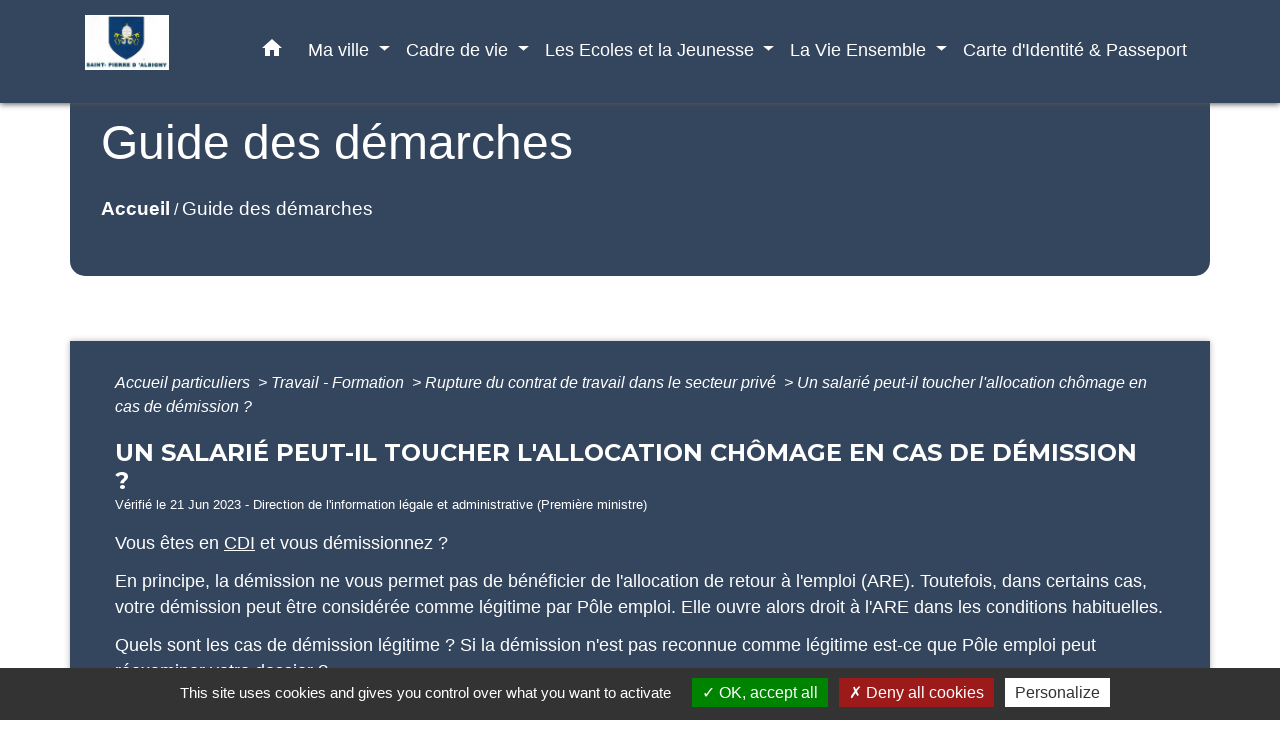

--- FILE ---
content_type: text/html; charset=UTF-8
request_url: https://saintpierredalbigny.fr/fr/pg/1390079/guide-des-demarches-455/part/F89
body_size: 24278
content:
<!DOCTYPE html>
<html lang="fr">
<head>
    <title>
            Guide des démarches - Commune de Saint-Pierre d’Albigny
    </title>

    <script src="/lib/tarteaucitron/tarteaucitron.js"></script>
    <script>
        var tarteaucitronExpireInDay = true, tarteaucitronForceExpire = 183;

        tarteaucitron.init({
            "privacyUrl": "", /* Privacy policy url */

            "hashtag": "#tarteaucitron", /* Open the panel with this hashtag */
            "cookieName": "tarteaucitron", /* Cookie name */

            "orientation": "bottom", /* Banner position (top - bottom) */

            "showAlertSmall": false, /* Show the small banner on bottom right */
            "cookieslist": true, /* Show the cookie list */

            "showIcon": false, /* Show cookie icon to manage cookies */
            // "iconSrc": "", /* Optionnal: URL or base64 encoded image */
            "iconPosition": "BottomRight", /* Position of the icon between BottomRight, BottomLeft, TopRight and TopLeft */

            "adblocker": false, /* Show a Warning if an adblocker is detected */

            "DenyAllCta": true, /* Show the deny all button */
            "AcceptAllCta": true, /* Show the accept all button when highPrivacy on */
            "highPrivacy": true, /* HIGHLY RECOMMANDED Disable auto consent */

            "handleBrowserDNTRequest": false, /* If Do Not Track == 1, disallow all */

            "removeCredit": false, /* Remove credit link */
            "moreInfoLink": true, /* Show more info link */
            "useExternalCss": false, /* If false, the tarteaucitron.css file will be loaded */

            //"cookieDomain": ".my-multisite-domaine.fr", /* Shared cookie for subdomain website */

            "readmoreLink": "", /* Change the default readmore link pointing to tarteaucitron.io */

            "mandatory": true, /* Show a message about mandatory cookies */

            "listCookieByService": false, /* Show a message about list cookie by service */
            "tarteaucitronForceLanguage" : 'fr',

        });
    </script>

            <meta name="Description" content="Commune savoyarde à l&#039;entrée Est du massif des Bauges">
<meta name="Keywords" content="mairie,savoie,commune,massif des bauges,lac,tourisme savoie">
<meta name="viewport" content="width=device-width, initial-scale=1, shrink-to-fit=no">
<meta charset="UTF-8">
        
    <!-- Matomo -->
<script>
  var _paq = window._paq = window._paq || [];
  /* tracker methods like "setCustomDimension" should be called before "trackPageView" */
  _paq.push(['trackPageView']);
  _paq.push(['enableLinkTracking']);
  (function() {
    var u="//matomo-client.neopse.com/";
    _paq.push(['setTrackerUrl', u+'matomo.php']);
    _paq.push(['setSiteId', '407']);
    var d=document, g=d.createElement('script'), s=d.getElementsByTagName('script')[0];
    g.async=true; g.src=u+'matomo.js'; s.parentNode.insertBefore(g,s);
  })();
</script>
<!-- End Matomo Code -->
                                        <link rel="apple-touch-icon" href="//static.neopse.com/assets/img/favicon/rdc_logo.ico?v=v1">
                <link rel="icon" href="//static.neopse.com/assets/img/favicon/rdc_logo.ico?v=v1">
                        <link href="https://fonts.googleapis.com/css?family=Montserrat:400,700|Material+Icons" rel="stylesheet">

            <link href='/dist/owlcarousel/css/owl.carousel.min.css' rel='stylesheet' type='text/css'>
            <link href='/dist/owlcarousel/css/owl.theme.default.min.css' rel='stylesheet' type='text/css'>
            <link href='/dist/slick/slick.css' rel='stylesheet' type='text/css'>
            <link href='/dist/slick/slick-theme.css' rel='stylesheet' type='text/css'>
            <link href='/dist/scrollbar/jquery.scrollbar.css' rel='stylesheet' type='text/css'>
            <link href='/dist/fullcalendar/fullcalendar.min.css' rel='stylesheet' type='text/css'>
            <link rel="stylesheet" href="https://cdnjs.cloudflare.com/ajax/libs/bootstrap-select/1.13.2/css/bootstrap-select.min.css">
            <link rel="stylesheet" href="https://cdnjs.cloudflare.com/ajax/libs/bootstrap-multiselect/0.9.13/css/bootstrap-multiselect.css" />
            <link href="/tpl/5/css/style.css" rel="stylesheet" type='text/css'>

            <link href="/lib/splide-4.0.1/css/splide.min.css" rel="stylesheet" type="text/css"/>
            <link href="/lib/splide-4.0.1/css/splide-custom.css" rel="stylesheet" type="text/css"/>

                            <style class="notranslate" >.bg_bloc { background-color: #34455E !important; } .table td, .table, .table thead th { border-color: #34455E !important; } .bg_bloc .dropdown-toggle, .bg_bloc .dropdown-menu {background-color: #34455E !important;border-color: #34455E !important;} .fc-unthemed th, .fc-unthemed td, .fc-unthemed thead, .fc-unthemed tbody, .fc-unthemed .fc-divider,  .fc-unthemed .fc-row, .fc-unthemed .fc-content, .fc-unthemed .fc-popover, .fc-unthemed .fc-list-view,  .fc-unthemed .fc-list-heading td{border-color: #34455E !important;} .fc-unthemed thead.fc-head, .fc-unthemed .fc-popover .fc-header{ background-color: #34455E !important; } .fc-unthemed td.fc-today{background: #34455E !important;} .cookies .btn{ color: #34455E !important; }header.intro { background-image: url(https://static.neopse.com/medias/p/2266/site/bd/00/22/bd0022f4837b9766289acbace8cbcf0a7b3bc15b.jpg?v=v1); background-position: center; background-repeat: repeat; }body { background-color: #FFFFFF; }.bg_wrapper { background-color: #34455E !important; }.c_btn { color: #FFFFFF; } .c_btn:hover, .c_btn:focus, .c_btn:active { color: #FFFFFF; } .fc-event .fc-title{ color: #FFFFFF !important; } .owl-theme .owl-dots .owl-dot.active span, .owl-theme .owl-dots .owl-dot:hover span {background: #FFFFFF;opacity: 1;} .carousel-indicators li, .owl-theme .owl-dots .owl-dot span{background-color: #FFFFFF;opacity: 0.5;} .carousel-control-prev, .carousel-control-next, .owl-theme .owl-nav [class*=owl-]{color: #FFFFFF !important;} .slick-prev:before, .slick-next:before { color: #FFFFFF; } .fc-event{ color: #FFFFFF;}.text_bloc {color:#FFFFFF !important;} .text_bloc .title:before {background-color:#FFFFFF!important;} .bg_bloc .c_text {color:#FFFFFF !important;} .bg_bloc .dropdown-toggle,.bg_bloc .dropdown-menu, .bg_bloc.bootstrap-select .dropdown-toggle::after {color:#FFFFFF !important;} .fc-unthemed thead.fc-head{ color: #FFFFFF !important; } .fc-unthemed td.fc-today{ color: #FFFFFF !important;} .cookies .btn{ background-color: #FFFFFF !important; }.footer.bg { background-color: #273548; }nav.navbar.bg { background-color: #34455E; }body, .c_text, .container, .c_title, .carousel-caption .title, .dropdown-item.c_text { color: #FFFFFF; } .c_text.navbar-toggler{ border-color: #FFFFFF !important; } .bootstrap-select .dropdown-menu li a,.bootstrap-select .dropdown-toggle::after{color: #FFFFFF;} .title:before{ background-color: #FFFFFF !important; } .intern-page .en-tete{ border-left-color: #FFFFFF;} .fc-button{color: #FFFFFF !important;}.footer .footer-btn.c_btn { color: #34455E; }.searchbar .c_btn { color: #FFFFFF !important; }.navbar .dropdown-menu { background-color: #273548; }.footer .c_text { color: #FFFFFF; }.searchbar .c_text { color: #FFFFFF; } .searchbar ::placeholder { color: #FFFFFF; }.footer .c_title { color: #FFFFFF; } .footer .c_title:before { background-color: #FFFFFF !important; }.c_text .navbar-toggler-icon i, nav.navbar .c_text { color: #FFFFFF; } .navbar-toggler.c_text{ border-color: #FFFFFF !important; }nav.navbar .h_text:hover { color: #FFFFFF; }.social-media.bg { background-color: #E9BB0A; }.breadcrumb.bg { background-color: #34455E; }.navbar .dropdown-menu .c_text { color: #FFFFFF; }nav.navbar .dropdown-menu .h_text:hover { color: #34455E; }body .bg_btn { background-color: #E9BB0A; } body .bg_btn:hover, body .bg_btn:active, body .bg_btn:focus { background-color: #E9BB0A; } .fc-event{ background-color: #E9BB0A !important; border-color: #E9BB0A !important; } .carousel-control-prev-icon, .carousel-control-next-icon, .owl-theme .owl-nav [class*=owl-]{background-color: #E9BB0A !important;} .slick-prev, .slick-next, .slick-prev:hover, .slick-next:hover { background-color: #E9BB0A; }#w_headline.bg { background-color: #FFFFFF; }#w_headline.bg { background-image: url(undefined); background-position: center; background-repeat: repeat; }nav.navbar .h_text:hover { background-color: #34455E; }.social-media.c_text { color: #34455E; }#w_4xen6ke1k .bg { background-color: #FFFFFF; }#w_8pg5may15 .bg { background-color: #34455E; }#w_9aa5j85pq .bg { background-color: #34455E; }#w_cr3rlkjdv .bg { background-color: #FFFFFF; }#w_headline .c_btn, #w_headline .carousel-control-prev i, #w_headline .carousel-control-next i { color: #FFFFFF; } #w_headline .carousel-control-prev, #w_headline .carousel-control-next{color: #FFFFFF !important;}#w_n97g7sjws .bg { background-color: #34455E; }#w_qxmawm040 .bg { background-color: #FFFFFF; }#w_rwmerv5ih .bg { background-color: #34455E; }#w_yljgedqm7 .bg { background-color: #FFFFFF; }#w_zcplfosda .bg { background-color: #273548; }.breadcrumb.bg .c_text { color: #FFFFFF; }.footer .footer-btn.bg_btn { background-color: #E9BB0A; }.searchbar .bg_btn { background-color: #E9BB0A !important; }.navbar .dropdown-menu .h_text:hover { background-color: #FFFFFF; }#w_5ualu1gkq .overlay:before { background-color: rgba(52,69,94,0.1)!important; }#w_8pg5may15 .c_btn { color: #FFFFFF; } #w_8pg5may15 .c_btn:before { background-color: #FFFFFF; }#w_9aa5j85pq .c_btn, #w_9aa5j85pq .carousel-control-prev i, #w_9aa5j85pq .carousel-control-next i { color: #34455E; } #w_9aa5j85pq .c_btn:before { background-color: #34455E!important; }#w_headline .c_text { color: #34455E; }#w_n97g7sjws .c_btn { color: #34455E; } #w_n97g7sjws .owl-theme .owl-dots .owl-dot.active span, #w_n97g7sjws .owl-theme .owl-dots .owl-dot:hover span {background: #34455E;opacity: 1;} #w_n97g7sjws .carousel-indicators li, #w_n97g7sjws .owl-theme .owl-dots .owl-dot span{background-color: #34455E;opacity: 0.5;} #w_n97g7sjws .carousel-control-prev, #w_n97g7sjws .carousel-control-next, #w_n97g7sjws .owl-theme .owl-nav [class*=owl-]{color: #34455E !important;}#w_oneclick .c_text { color: #FFFFFF; }#w_qxmawm040 .c_btn { color: #FFFFFF; }#w_rwmerv5ih .c_btn, #w_rwmerv5ih .card-icon-date .day { color: #FFFFFF; border-color: #FFFFFF; } #w_rwmerv5ih .c_btn:before, #w_rwmerv5ih .card-icon-date .month, #w_rwmerv5ih .owl-theme .owl-dots .owl-dot.active span, #w_rwmerv5ih .owl-theme .owl-dots .owl-dot:hover span, #w_rwmerv5ih .slick-dots .slick-active button:before {background-color: #FFFFFF !important;opacity: 1;} #w_rwmerv5ih .carousel-indicators li, #w_rwmerv5ih .owl-theme .owl-dots .owl-dot span, #w_rwmerv5ih .slick-dots li button:before{background-color: #FFFFFF;opacity: 0.5;} #w_rwmerv5ih .slick-prev:before, #w_rwmerv5ih .slick-next:before { color: #FFFFFF !important; }#w_yljgedqm7 .c_btn { color: #FFFFFF; } #w_yljgedqm7 .c_btn:before { background-color: #FFFFFF !important; } #w_yljgedqm7 .slick-dots li button { background-color: #FFFFFF;opacity:0.5; } #w_yljgedqm7 .slick-dots li.slick-active button { background-color: #FFFFFF; opacity: 1 !important;} #w_yljgedqm7 .carousel-control-prev, #w_yljgedqm7 .carousel-control-next, #w_yljgedqm7 .slick-prev:before,  #w_yljgedqm7 .slick-next:before{color: #FFFFFF !important;}.breadcrumb.bg .c_title { color: #FFFFFF; } .breadcrumb.bg .c_title:before { background-color: #FFFFFF !important; }#w_8pg5may15 .c_text { color: #FFFFFF; }#w_9aa5j85pq .c_text { color: #FFFFFF; }#w_headline .c_title { color: #273548; }#w_n97g7sjws .c_text { color: #000000; }#w_oneclick .c_title { color: #273548; }#w_qxmawm040 .c_text { color: #000000; }#w_rwmerv5ih .c_text { color: #000000; }#w_4xen6ke1k .c_title { color: #273548; } #w_4xen6ke1k .c_title:before { background-color: #273548 !important; }#w_5ualu1gkq .c_title { color: rgb(52,69,94); }#w_8pg5may15 .c_title { color: #FFFFFF; } #w_8pg5may15 .c_title:before { background-color: #FFFFFF; }#w_9aa5j85pq .c_title { color: #FFFFFF; } #w_9aa5j85pq .c_title:before { background-color: #FFFFFF !important; }#w_cr3rlkjdv .c_title { color: #273548; } #w_cr3rlkjdv .c_title:before { background-color: #273548 !important; }#w_n97g7sjws .c_title { color: #FFFFFF !important; } #w_n97g7sjws .c_title.dark:before { background-color: #FFFFFF !important; }#w_qxmawm040 .c_title { color: #273548; } #w_qxmawm040 .c_title.dark:before { background-color: #273548 !important; }#w_rwmerv5ih .c_title { color: #FFFFFF; } #w_rwmerv5ih .c_title:before { background-color: #FFFFFF !important; }#w_yljgedqm7 .c_title { color: #273548; } #w_yljgedqm7 .c_title:before { background-color: #273548 !important; }#w_zcplfosda .c_title { color: #FFFFFF; }#w_headline .c_title { display: inline-block; }#w_oneclick .c_title { display: none; }#w_headline .bg_btn, #w_headline .carousel-control-prev-icon,  #w_headline .carousel-control-next-icon{background-color: #E9BB0A !important;}#w_8pg5may15 .bg_btn { background-color: #E9BB0A; }#w_9aa5j85pq .bg_btn { background-color: #E9BB0A; } #w_9aa5j85pq .carousel-control-prev-icon, #w_9aa5j85pq .carousel-control-next-icon{background-color: #E9BB0A!important;}#w_n97g7sjws .bg_btn, #w_n97g7sjws .carousel-indicators .active { background: #E9BB0A !important;} #w_n97g7sjws .bg_btn, #w_n97g7sjws .carousel-indicators li{ border-color: #E9BB0A !important;} #w_n97g7sjws .carousel-control-prev-icon, #w_n97g7sjws .carousel-control-next-icon,  #w_n97g7sjws .owl-theme .owl-nav [class*=owl-]{background-color: #E9BB0A !important;}#w_oneclick .bg_text { background-color: #E9BB0A !important; }#w_qxmawm040 .bg_btn { background-color: #E9BB0A; }#w_rwmerv5ih .bg_btn, #w_rwmerv5ih .carousel-indicators .active { background: #47A5B6 !important;} #w_rwmerv5ih .bg_btn, #w_rwmerv5ih .carousel-indicators li{ border-color: #47A5B6 !important;} #w_rwmerv5ih .carousel-control-prev-icon, #w_rwmerv5ih .carousel-control-next-icon,  #w_rwmerv5ih .owl-theme .owl-nav [class*=owl-]{background-color: #47A5B6 !important;} #w_rwmerv5ih .slick-prev, #w_rwmerv5ih .slick-next { background-color: #47A5B6 !important; } #w_rwmerv5ih .slick-prev:hover, #w_rwmerv5ih .slick-next:hover { background-color: #47A5B6; opacity:1; }#w_yljgedqm7 .bg_btn, #w_yljgedqm7 .carousel-indicators .active { background: #E9BB0A !important;} #w_yljgedqm7 .bg_btn, #w_yljgedqm7 .carousel-indicators li{ border-color: #E9BB0A !important;} #w_yljgedqm7 .carousel-control-prev-icon, #w_yljgedqm7 .carousel-control-next-icon,  #w_yljgedqm7 .owl-theme .owl-nav [class*=owl-], #w_yljgedqm7 .slick-prev,  #w_yljgedqm7 .slick-next{background-color: #E9BB0A !important;}#w_n97g7sjws .card-body { background-color: #FFFFFF; }#w_rwmerv5ih .bg_text { background-color: #FFFFFF; }#w_5ualu1gkq .c_title { background-color: rgb(233,187,10); }#w_zcplfosda .c_title { background-color: #34455E; }</style>
                    
    <link href='/lib/comarquage/css/comarquage.css' rel='stylesheet' type='text/css'>
    <link href="/lib/leaflet/leaflet.css" rel="stylesheet" type='text/css'>

                    <meta property="og:url" content="http://saintpierredalbigny.fr/fr/pg/1390079/guide-des-demarches-455/part/F89">
            <meta property="og:type" content="website">
            <meta property="og:title" content="Commune de Saint-Pierre d’Albigny">
            <meta property="og:description" content="Commune savoyarde à l&#039;entrée Est du massif des Bauges">
            
    <script src="/js/vendor/jquery-3.2.1.min.js"></script>
    <script>tarteaucitron.user.matomoHost = '//matomo.neopse.com/';</script>
    <!-- Matomo -->
    <!-- End Matomo Code -->
</head>
<body style="position: relative; min-height: 100%; top: 0px;">

<header role="banner" class="fixed-top">
    <!-- Top navbar -->
<nav role="navigation" class="navbar fixed-top navbar-expand-lg bg">
    <div class="ov"></div>
    <div class="container">
        <a class="navbar-brand c_text bloc_logo" href="/fr/">
                            <h1 class="img">
                    <picture>
                        <source media="(max-width: 991.98px)" srcset="https://static.neopse.com/medias/p/2266/site/cd/51/58/cd515854ed8adbf3ae21371f5d12edacfc3a744e.jpg">
                        <img role="img" src="https://static.neopse.com/medias/p/2266/site/cd/51/58/cd515854ed8adbf3ae21371f5d12edacfc3a744e.jpg" alt="Logo Commune de Saint-Pierre d’Albigny" loading="eager">
                    </picture>
                    <span>Commune de Saint-Pierre d’Albigny</span>
                </h1>
                    </a>
        <button class="navbar-toggler c_text h_text" type="button" data-toggle="collapse"
                data-target="#navbarNavDropdown"
                aria-controls="navbarNavDropdown" aria-expanded="false" aria-label="Toggle navigation">
            <span class="navbar-toggler-icon">
                <i class="material-icons notranslate">menu</i>
            </span>
        </button>
        <div class="collapse navbar-collapse" id="navbarNavDropdown">
            <ul class="navbar-nav ml-auto">
                <li class="nav-item dropdown">
                    <a class="nav-link c_text h_text px-3" href="/" role="button">
                        <i class="material-icons">home</i>
                    </a>
                </li>
                                                            <li class="nav-item dropdown">
                            <a class="nav-link c_text h_text dropdown-toggle" href="#" id="menuDropdown0" role="button" data-toggle="dropdown" aria-haspopup="true" aria-expanded="false">
                                Ma ville
                            </a>
                            <div class="dropdown-menu bg_text" aria-labelledby="menuDropdown0">
                                                                    <div class="dropdown-menu-image" aria-hidden="true"
                                         style="background-image: url(https://static.neopse.com/thumbs/p/2266/site/a3/4b/c9/a34bc937235cf9c56125c36f38a89862c933b836.png?v=v1);"></div>
                                
                                <div class="mega-dropdown-menu">
                                    <div class="divider">
                                                                                                                        
                                        
                                                                                    <a class="dropdown-item c_text h_text bg_h_text" role="menuitem"
                                               href="/fr/ed/1389728/mot-du-maire-9">
                                                Mot Du Maire
                                            </a>
                                        
                                        
                                                                                                                                                                
                                                                                    <a class="dropdown-item c_text h_text bg_h_text" role="menuitem"
                                               href="/fr/rb/1840893/vie-economique-26">
                                                Vie économique
                                            </a>
                                        
                                        
                                        
                                                                                                                                                                
                                                                                    <a class="dropdown-item c_text h_text bg_h_text" role="menuitem"
                                               href="/fr/rb/1840906/vie-municipale-19">
                                                Vie municipale
                                            </a>
                                        
                                        
                                        
                                                                                                                                                                
                                                                                    <a class="dropdown-item c_text h_text bg_h_text" role="menuitem"
                                               href="/fr/rb/1920232/services-municipaux-139">
                                                Services Municipaux
                                            </a>
                                        
                                        
                                        
                                                                                                                                                                
                                                                                    <a class="dropdown-item c_text h_text bg_h_text" role="menuitem"
                                               href="/fr/rb/906219/carte-didentite-et-passeport-12">
                                                Carte d&#039;Identité et Passeport
                                            </a>
                                        
                                        
                                        
                                                                                                                                                                
                                                                                    <a class="dropdown-item c_text h_text bg_h_text" role="menuitem"
                                               href="/fr/rb/1840932/informations-pratiques-14">
                                                Informations pratiques
                                            </a>
                                        
                                        
                                        
                                                                                                                                                                
                                        
                                                                                    <a class="dropdown-item c_text h_text bg_h_text" role="menuitem"
                                               href="/fr/pm/2485355/marches-publics-et-ami">
                                                Marchés publics et AMI
                                            </a>
                                        
                                        
                                                                                                                    </div>
                                </div>
                            </div>
                        </li>
                    

                                                            <li class="nav-item dropdown">
                            <a class="nav-link c_text h_text dropdown-toggle" href="#" id="menuDropdown1" role="button" data-toggle="dropdown" aria-haspopup="true" aria-expanded="false">
                                Cadre de vie
                            </a>
                            <div class="dropdown-menu bg_text" aria-labelledby="menuDropdown1">
                                
                                <div class="mega-dropdown-menu">
                                    <div class="divider">
                                                                                                                        
                                                                                    <a class="dropdown-item c_text h_text bg_h_text" role="menuitem"
                                               href="/fr/rb/1840945/decouverte">
                                                Découverte
                                            </a>
                                        
                                        
                                        
                                                                                                                                                                
                                        
                                                                                    <a class="dropdown-item c_text h_text bg_h_text" role="menuitem"
                                               href="/fr/ev/1389260/agenda-969">
                                                Agenda
                                            </a>
                                        
                                        
                                                                                                                                                                
                                                                                    <a class="dropdown-item c_text h_text bg_h_text" role="menuitem"
                                               href="/fr/rb/1840958/vie-publique-1">
                                                Vie publique
                                            </a>
                                        
                                        
                                        
                                                                                                                                                                
                                                                                    <a class="dropdown-item c_text h_text bg_h_text" role="menuitem"
                                               href="/fr/rb/1840984/les-animations-1">
                                                Les animations
                                            </a>
                                        
                                        
                                        
                                                                                                                                                                
                                                                                    <a class="dropdown-item c_text h_text bg_h_text" role="menuitem"
                                               href="/fr/rb/2008346/cinema-le-flore">
                                                Cinéma Le Flore
                                            </a>
                                        
                                        
                                        
                                                                                                                                                                
                                                                                    <a class="dropdown-item c_text h_text bg_h_text" role="menuitem"
                                               href="/fr/rb/1606828/piscine-municipale-3">
                                                Piscine Municipale
                                            </a>
                                        
                                        
                                        
                                                                                                                                                                
                                                                                    <a class="dropdown-item c_text h_text bg_h_text" role="menuitem"
                                               href="/fr/rb/2052689/publication-et-presse">
                                                Publication et presse
                                            </a>
                                        
                                        
                                        
                                                                                                                    </div>
                                </div>
                            </div>
                        </li>
                    

                                                            <li class="nav-item dropdown">
                            <a class="nav-link c_text h_text dropdown-toggle" href="#" id="menuDropdown2" role="button" data-toggle="dropdown" aria-haspopup="true" aria-expanded="false">
                                Les Ecoles et la Jeunesse
                            </a>
                            <div class="dropdown-menu bg_text" aria-labelledby="menuDropdown2">
                                                                    <div class="dropdown-menu-image" aria-hidden="true"
                                         style="background-image: url(https://static.neopse.com/thumbs/p/2266/site/ef/4f/71/ef4f71fac3a350161d1d462b00f41a28a4badf88.png?v=v1);"></div>
                                
                                <div class="mega-dropdown-menu">
                                    <div class="divider">
                                                                                                                        
                                                                                    <a class="dropdown-item c_text h_text bg_h_text" role="menuitem"
                                               href="/fr/rb/1841010/les-ecoles-et-la-jeunesse">
                                                Les écoles et la jeunesse
                                            </a>
                                        
                                        
                                        
                                                                                                                                                                
                                                                                    <a class="dropdown-item c_text h_text bg_h_text" role="menuitem"
                                               href="/fr/rb/906297/la-petite-enfance-4">
                                                La Petite Enfance
                                            </a>
                                        
                                        
                                        
                                                                                                                                                                
                                                                                    <a class="dropdown-item c_text h_text bg_h_text" role="menuitem"
                                               href="/fr/rb/906336/les-ecoles-24">
                                                Les Ecoles
                                            </a>
                                        
                                        
                                        
                                                                                                                                                                
                                                                                    <a class="dropdown-item c_text h_text bg_h_text" role="menuitem"
                                               href="/fr/rb/906388/le-college-3">
                                                Le Collège
                                            </a>
                                        
                                        
                                        
                                                                                                                                                                
                                                                                    <a class="dropdown-item c_text h_text bg_h_text" role="menuitem"
                                               href="/fr/rb/906414/le-centre-de-loisirs-6">
                                                Le Centre De Loisirs
                                            </a>
                                        
                                        
                                        
                                                                                                                                                                
                                                                                    <a class="dropdown-item c_text h_text bg_h_text" role="menuitem"
                                               href="/fr/rb/906362/le-periscolaire-14">
                                                Le Périscolaire
                                            </a>
                                        
                                        
                                        
                                                                                                                                                                
                                                                                    <a class="dropdown-item c_text h_text bg_h_text" role="menuitem"
                                               href="/fr/rb/1038637/les-lycees-2">
                                                Les Lycées
                                            </a>
                                        
                                        
                                        
                                                                                                                    </div>
                                </div>
                            </div>
                        </li>
                    

                                                            <li class="nav-item dropdown">
                            <a class="nav-link c_text h_text dropdown-toggle" href="#" id="menuDropdown3" role="button" data-toggle="dropdown" aria-haspopup="true" aria-expanded="false">
                                La Vie Ensemble
                            </a>
                            <div class="dropdown-menu bg_text" aria-labelledby="menuDropdown3">
                                                                    <div class="dropdown-menu-image" aria-hidden="true"
                                         style="background-image: url(https://static.neopse.com/thumbs/p/2266/site/17/47/1f/17471f249dd0e4762c4ce5d356071a95657a1ae0.png?v=v1);"></div>
                                
                                <div class="mega-dropdown-menu">
                                    <div class="divider">
                                                                                                                        
                                                                                    <a class="dropdown-item c_text h_text bg_h_text" role="menuitem"
                                               href="/fr/rb/905764/les-numeros-utiles-6">
                                                Les Numéros Utiles
                                            </a>
                                        
                                        
                                        
                                                                                                                                                                
                                                                                    <a class="dropdown-item c_text h_text bg_h_text" role="menuitem"
                                               href="/fr/rb/906063/lespace-assos">
                                                L&#039;espace Assos
                                            </a>
                                        
                                        
                                        
                                                                                                                                                                
                                                                                    <a class="dropdown-item c_text h_text bg_h_text" role="menuitem"
                                               href="/fr/rb/906089/les-loisirs-culturels">
                                                Les Loisirs Culturels
                                            </a>
                                        
                                        
                                        
                                                                                                                                                                
                                                                                    <a class="dropdown-item c_text h_text bg_h_text" role="menuitem"
                                               href="/fr/rb/906102/loisirs-sportifs-1">
                                                Loisirs Sportifs
                                            </a>
                                        
                                        
                                        
                                                                                                                                                                
                                                                                    <a class="dropdown-item c_text h_text bg_h_text" role="menuitem"
                                               href="/fr/rb/906141/le-c-c-a-s-4">
                                                Le C.C.A.S
                                            </a>
                                        
                                        
                                        
                                                                                                                                                                
                                                                                    <a class="dropdown-item c_text h_text bg_h_text" role="menuitem"
                                               href="/fr/rb/1038702/lentre-aide-citoyenne">
                                                L&#039;entre-aide citoyenne
                                            </a>
                                        
                                        
                                        
                                                                                                                                                                
                                        
                                                                                    <a class="dropdown-item c_text h_text bg_h_text" role="menuitem"
                                               href="/fr/as/1390352/annuaire-des-associations-273">
                                                Annuaire des associations
                                            </a>
                                        
                                        
                                                                                                                                                                
                                        
                                                                                    <a class="dropdown-item c_text h_text bg_h_text" role="menuitem"
                                               href="/fr/he/1390313/annuaire-de-la-sante-424">
                                                Annuaire de la santé
                                            </a>
                                        
                                        
                                                                                                                    </div>
                                </div>
                            </div>
                        </li>
                    

                                                                                                                        <li class="nav-item dropdown">
                                    <a class="nav-link c_text h_text" role="menuitem" href="/rb/906219/">Carte d&#039;Identité &amp; Passeport</a>
                                </li>
                                                                        

                                    

                                    

                
                
            </ul>
        </div>
    </div>
</nav>

</header>

<main role="main">
        <div class="main intern-page">
        <header class="breadcrumb container d-flex align-items-center bg">
    <div class="ov"></div>
    <div class="container">
        <h1 class="title dark c_title">Guide des démarches</h1>

                        <nav class="ariane c_text">
    <span><a href="/fr/" class="font-weight-bold">Accueil</a></span>
            / <a href="/fr/pg/1390079/guide-des-demarches-455">Guide des démarches</a>
    </nav>
                </div>
</header>
        <!-- Contenu -->
        <section class="container wrapper bg_wrapper c_wrapper">
            <div class="ov bgw"></div>

            <div class="main-content">

                <div id="co-page" class="fiche container">

                    <div class="ariane">

    
    
        <span>
                            <a href="/fr/pg/1390079/guide-des-demarches-455/part/Particuliers"
                   class="">
                    Accueil particuliers
                </a>
                        <span class="co-breadcrumb-separator">&nbsp;&gt;</span>
        </span>

    
        <span>
                            <a href="/fr/pg/1390079/guide-des-demarches-455/part/N19806"
                   class="">
                    Travail - Formation
                </a>
                        <span class="co-breadcrumb-separator">&nbsp;&gt;</span>
        </span>

    
        <span>
                            <a href="/fr/pg/1390079/guide-des-demarches-455/part/N19611"
                   class="">
                    Rupture du contrat de travail dans le secteur privé
                </a>
                        <span class="co-breadcrumb-separator">&nbsp;&gt;</span>
        </span>

    
        <span>
                            <a href="/fr/pg/1390079/guide-des-demarches-455/part/F89"
                   class="last">
                    Un salarié peut-il toucher l&#039;allocation chômage en cas de démission ?
                </a>
                        
        </span>

    </div>


                    <h1 class="dc-title">Un salarié peut-il toucher l&#039;allocation chômage en cas de démission ?</h1>

                    <p class="date">

                        
Vérifié le 21 Jun 2023 -
                        Direction de l&#039;information légale et administrative (Première ministre)
                    </p>

                    <div class="co-content">
                        <div class="intro">
                    <p class="bloc-paragraphe">
                                                Vous êtes en <a href="R24389">CDI</a> et vous démissionnez ?

    </p>
    <p class="bloc-paragraphe">
                                                En principe, la démission ne vous permet pas de bénéficier de l'allocation de retour à l'emploi (ARE). Toutefois, dans certains cas, votre démission peut être considérée comme légitime par Pôle emploi. Elle ouvre alors droit à l'ARE dans les conditions habituelles.

    </p>
    <p class="bloc-paragraphe">
                                                Quels sont les cas de démission légitime ? Si la démission n'est pas reconnue comme légitime est-ce que Pôle emploi peut réexaminer votre dossier ?

    </p>
    <p class="bloc-paragraphe">
                                                Nous faisons un point sur la réglementation.

    </p>


    </div>

                        

                                <p class="bloc-paragraphe">
                                                <span class="miseenevidence">Vidéo - Si je démissionne, ai-je le droit aux allocations chômage ?</span>

    </p>

    
                
       
        
                                <p class="tool-slide">
        <a href="#" class="btn-up" data-action="slideall-up" data-target="#aef6a41f3f9fdd9f3e42f7411b8e3fef">Tout
            replier <i class="material-icons no-translate small align-middle">keyboard_arrow_up</i>
        </a>
        <a href="#" class="btn-down" data-action="slideall-down" data-target="#aef6a41f3f9fdd9f3e42f7411b8e3fef">Tout
            déplier <i class="material-icons no-translate small align-middle">keyboard_arrow_down</i>
        </a>
    </p>

<div class="fiche-bloc bloc-principal table" id="aef6a41f3f9fdd9f3e42f7411b8e3fef">
            <div class="fiche-item fiche-slide">
        <div class="fiche-item-title bg_bloc text_bloc">
            <h2>
                 <span>
                     <a href="#" class="collapsed dropdown-toggle" data-toggle="collapse"
                        data-target="#efe571307db2744f3929f4f69a089ed7">
                   Touchez-vous des indemnités chômage en cas de démission d'un nouvel emploi repris suite à un licenciement ?
                    </a>
                 </span>
            </h2>
        </div>

        <div class="collapse fiche-item-content" id="efe571307db2744f3929f4f69a089ed7">
                <p class="bloc-paragraphe">
                                                Votre démission peut être considérée comme légitime si vous remplissez <span class="miseenevidence">l'ensemble</span> des conditions suivantes  :

    </p>
    <ul class="bloc-liste list-puce">
        <li>
    Votre <span class="miseenevidence">précédent</span> contrat a été rompu dans l'un des cas suivants :
</li>
    </ul>
    <ul class="bloc-liste list-puce">
        <li>
    Vous<span class="miseenevidence"> ne vous êtes pas inscrit comme <a href="F1636">demandeur d'emploi</a></span> depuis la rupture de votre dernier contrat de travail
</li>
    </ul>
    <ul class="bloc-liste list-puce">
        <li>
    Vous avez été embauché en <a href="R24389">CDI</a> et vous avez mis fin à votre contrat volontairement <span class="miseenevidence">moins de 65 </span><a href="R17509">jours ouvrés</a> après la date de l'embauche
</li>
    </ul>
    <p class="bloc-paragraphe">
                                                Si vous remplissez toutes ces conditions, vous pouvez percevoir l'ARE.

    </p>
    <p class="bloc-paragraphe">
                                                Si votre démission <span class="miseenevidence">n'est pas considérée comme légitime</span>, vous <span class="miseenevidence">ne percevez pas l'ARE</span>.

    </p>
    <p class="bloc-paragraphe">
                                                Après <span class="miseenevidence">121</span> <span class="miseenevidence">jours</span> de chômage (4 mois environ), vous pouvez demander à Pôle emploi le <span class="miseenevidence">réexamen</span> de votre situation pour obtenir l'ARE.

    </p>
    <p class="bloc-paragraphe">
                                                Une instance paritaire régionale de Pôle emploi se charge de vérifier que les 2 conditions suivantes sont réunies :

    </p>
    <ul class="bloc-liste list-puce">
        <li>
    Remplir les <a href="F14860">conditions d'attribution</a> de l'ARE (autres que la condition de privation involontaire d'emploi)
</li><li>
    Apporter des éléments attestant de vos recherches actives d'emploi, vos éventuelles reprises d'emploi de courte durée et vos démarches pour entreprendre des formations
</li>
    </ul>
    <p class="bloc-paragraphe">
                                                Si votre demande est <span class="miseenevidence">acceptée</span>, le point de départ du versement de l'ARE est fixé au <span class="miseenevidence">122</span><Exposant>e</Exposant> jour de chômage.

    </p>

        </div>
    </div>

            
                
       
        
                <div class="fiche-item fiche-slide">
        <div class="fiche-item-title bg_bloc text_bloc">
            <h2>
                 <span>
                     <a href="#" class="collapsed dropdown-toggle" data-toggle="collapse"
                        data-target="#7215607992278d7fa33bc3dd148e70ff">
                   Touchez-vous des indemnités chômage en cas de démission suite à un déménagement ?
                    </a>
                 </span>
            </h2>
        </div>

        <div class="collapse fiche-item-content" id="7215607992278d7fa33bc3dd148e70ff">
                <p class="bloc-paragraphe">
                                                Les conditions d'indemnisation diffèrent en fonction du motif à l'origine du déménagement.

    </p>


    <div class="bloc-cas bloc-cas-radio">
        <ul class="choice-tree-choice-list">
                            <li class="choice-tree-choice" data-action="radio" data-target="#ccbe5010137e9c3d1bcbf592e1ebdbf3">
                    <div class="co-radio-head">
                        <button class="btn-like-radio" type="button"
                                data-action="slide-bloccas-radio"
                                data-target="#ccbe5010137e9c3d1bcbf592e1ebdbf3">
                                <span class="radio-icon-not-active">

                                    <i class="material-icons align-middle no-translate">check_box_outline_blank</i>
                                </span>
                            <span class="radio-icon-active">

                                    <i class="material-icons align-middle no-translate">check_box</i>
                                </span>

                            &nbsp; Vous démissionnez pour suivre la personne avec qui vous vivez en couple
                        </button>
                    </div>
                    <div class="co-radio-content co-hide" id="ccbe5010137e9c3d1bcbf592e1ebdbf3">
                                                    <p class="bloc-paragraphe">
                                                Votre démission peut être légitime si vous suivez la <a href="R42442">personne avec qui vous vivez en couple</a> qui déménage pour un motif professionnel (activité salariée ou non).

    </p>
    <p class="bloc-paragraphe">
                                                Si vous remplissez cette condition, vous pouvez toucher l'ARE.

    </p>
    <p class="bloc-paragraphe">
                                                Si votre démission <span class="miseenevidence">n'est pas considérée comme légitime</span>, vous <span class="miseenevidence">ne percevez pas l'ARE</span>.

    </p>
    <p class="bloc-paragraphe">
                                                Après <span class="miseenevidence">121</span> <span class="miseenevidence">jours</span> de chômage (4 mois environ), vous pouvez demander à Pôle emploi le <span class="miseenevidence">réexamen</span> de votre situation pour obtenir l'ARE.

    </p>
    <p class="bloc-paragraphe">
                                                Une instance paritaire régionale de Pôle emploi se charge de vérifier que les 2 conditions suivantes sont réunies :

    </p>
    <ul class="bloc-liste list-puce">
        <li>
    Remplir les <a href="F14860">conditions d'attribution</a> de l'ARE (autres que la condition de privation involontaire d'emploi)
</li><li>
    Apporter des éléments attestant de vos recherches actives d'emploi, vos éventuelles reprises d'emploi de courte durée et vos démarches pour entreprendre des formations
</li>
    </ul>
    <p class="bloc-paragraphe">
                                                Si votre demande est <span class="miseenevidence">acceptée</span>, le point de départ du versement de l'ARE est fixé au <span class="miseenevidence">122</span><Exposant>e</Exposant> jour de chômage.

    </p>

                    </div>
                </li>
                            <li class="choice-tree-choice" data-action="radio" data-target="#81f2850b7dce67c6fae144907b2cea54">
                    <div class="co-radio-head">
                        <button class="btn-like-radio" type="button"
                                data-action="slide-bloccas-radio"
                                data-target="#81f2850b7dce67c6fae144907b2cea54">
                                <span class="radio-icon-not-active">

                                    <i class="material-icons align-middle no-translate">check_box_outline_blank</i>
                                </span>
                            <span class="radio-icon-active">

                                    <i class="material-icons align-middle no-translate">check_box</i>
                                </span>

                            &nbsp; Vous démissionnez pour suivre la personne avec qui vous vous mariez ou pacsez
                        </button>
                    </div>
                    <div class="co-radio-content co-hide" id="81f2850b7dce67c6fae144907b2cea54">
                                                    <p class="bloc-paragraphe">
                                                Votre démission peut être légitime en raison de votre mariage ou de la signature d'un <a href="R45368">Pacs</a> lorsque celui-ci entraîne un déménagement. Votre <span class="miseenevidence">nouvelle adresse</span> ne doit pas vous permettre de <span class="miseenevidence">conserver</span> votre activité professionnelle.

    </p>
    <div class="bloc-anoter">
                    
                                    <p class="bloc-anoter-title">
                        <i class="material-icons no-translate align-middle small">edit</i>À noter
                    </p>
                                                
                                    <p class="bloc-paragraphe bloc-anoter-content"><span class="miseenevidence">moins de 2 mois</span> doivent s'écouler entre la date du mariage ou du <a href="R45368">Pacs</a> et la date de la démission ou de la fin du contrat de travail (peu importe que le mariage ou le Pacs soit conclu avant ou après la démission).</p>
                                        </div>

    <p class="bloc-paragraphe">
                                                Si vous remplissez ces conditions, vous pouvez percevoir l'ARE.

    </p>
    <p class="bloc-paragraphe">
                                                Si votre démission <span class="miseenevidence">n'est pas considérée comme légitime</span>, vous <span class="miseenevidence">ne percevez pas l'ARE</span>.

    </p>
    <p class="bloc-paragraphe">
                                                Après <span class="miseenevidence">121</span> <span class="miseenevidence">jours</span> de chômage (4 mois environ), vous pouvez demander à Pôle emploi le <span class="miseenevidence">réexamen</span> de votre situation pour obtenir l'ARE.

    </p>
    <p class="bloc-paragraphe">
                                                Une instance paritaire régionale de Pôle emploi se charge de vérifier que les 2 conditions suivantes sont réunies :

    </p>
    <ul class="bloc-liste list-puce">
        <li>
    Remplir les <a href="F14860">conditions d'attribution</a> de l'ARE (autres que la condition de privation involontaire d'emploi)
</li><li>
    Apporter des éléments attestant de vos recherches actives d'emploi, vos éventuelles reprises d'emploi de courte durée et vos démarches pour entreprendre des formations
</li>
    </ul>
    <p class="bloc-paragraphe">
                                                Si votre demande est <span class="miseenevidence">acceptée</span>, le point de départ du versement de l'ARE est fixé au <span class="miseenevidence">122</span><Exposant>e</Exposant> jour de chômage.

    </p>

                    </div>
                </li>
                            <li class="choice-tree-choice" data-action="radio" data-target="#a0d571ee736c5691c612e40ae7f149db">
                    <div class="co-radio-head">
                        <button class="btn-like-radio" type="button"
                                data-action="slide-bloccas-radio"
                                data-target="#a0d571ee736c5691c612e40ae7f149db">
                                <span class="radio-icon-not-active">

                                    <i class="material-icons align-middle no-translate">check_box_outline_blank</i>
                                </span>
                            <span class="radio-icon-active">

                                    <i class="material-icons align-middle no-translate">check_box</i>
                                </span>

                            &nbsp; Vous démissionnez car vous êtes victime de violences conjugales
                        </button>
                    </div>
                    <div class="co-radio-content co-hide" id="a0d571ee736c5691c612e40ae7f149db">
                                                    <p class="bloc-paragraphe">
                                                Votre démission peut être légitime si votre déménagement est justifié par des violences conjugales.

    </p>
    <p class="bloc-paragraphe">
                                                Votre nouvelle adresse ne vous permet pas de conserver votre activité professionnelle.

    </p>
    <p class="bloc-paragraphe">
                                                Vous devez avoir <span class="miseenevidence">déposé une plainte</span> pour ce motif. Le récépissé de dépôt de plainte est à joindre à la demande d'indemnisation.

    </p>
    <p class="bloc-paragraphe">
                                                Si vous remplissez ces conditions, vous pouvez percevoir l'ARE.

    </p>
    <p class="bloc-paragraphe">
                                                Si votre démission <span class="miseenevidence">n'est pas considérée comme légitime</span>, vous <span class="miseenevidence">ne percevez pas l'ARE</span>.

    </p>
    <p class="bloc-paragraphe">
                                                Après <span class="miseenevidence">121</span> <span class="miseenevidence">jours</span> de chômage (4 mois environ), vous pouvez demander à Pôle emploi le <span class="miseenevidence">réexamen</span> de votre situation pour obtenir l'ARE.

    </p>
    <p class="bloc-paragraphe">
                                                Une instance paritaire régionale de Pôle emploi se charge de vérifier que les 2 conditions suivantes sont réunies :

    </p>
    <ul class="bloc-liste list-puce">
        <li>
    Remplir les <a href="F14860">conditions d'attribution</a> de l'ARE (autres que la condition de privation involontaire d'emploi)
</li><li>
    Apporter des éléments attestant de vos recherches actives d'emploi, vos éventuelles reprises d'emploi de courte durée et vos démarches pour entreprendre des formations
</li>
    </ul>
    <p class="bloc-paragraphe">
                                                Si votre demande est <span class="miseenevidence">acceptée</span>, le point de départ du versement de l'ARE est fixé au <span class="miseenevidence">122</span><Exposant>e</Exposant> jour de chômage.

    </p>

                    </div>
                </li>
                            <li class="choice-tree-choice" data-action="radio" data-target="#2ea8bb3b77ba9bdf45c2cd8f71fdef26">
                    <div class="co-radio-head">
                        <button class="btn-like-radio" type="button"
                                data-action="slide-bloccas-radio"
                                data-target="#2ea8bb3b77ba9bdf45c2cd8f71fdef26">
                                <span class="radio-icon-not-active">

                                    <i class="material-icons align-middle no-translate">check_box_outline_blank</i>
                                </span>
                            <span class="radio-icon-active">

                                    <i class="material-icons align-middle no-translate">check_box</i>
                                </span>

                            &nbsp; Vous démissionnez pour suivre votre enfant handicapé placé dans une structure d'accueil éloignée
                        </button>
                    </div>
                    <div class="co-radio-content co-hide" id="2ea8bb3b77ba9bdf45c2cd8f71fdef26">
                                                    <p class="bloc-paragraphe">
                                                Votre démission peut être légitime si votre déménagement est expliqué par le placement de votre enfant handicapé dans une structure d'accueil éloignée.

    </p>
    <p class="bloc-paragraphe">
                                                Votre nouvelle adresse ne vous permet pas alors de conserver votre activité professionnelle.

    </p>
    <p class="bloc-paragraphe">
                                                Si vous remplissez ces conditions, vous pouvez percevoir l'ARE.

    </p>
    <p class="bloc-paragraphe">
                                                Si votre démission <span class="miseenevidence">n'est pas considérée comme légitime</span>, vous <span class="miseenevidence">ne percevez pas l'ARE</span>.

    </p>
    <p class="bloc-paragraphe">
                                                Après <span class="miseenevidence">121</span> <span class="miseenevidence">jours</span> de chômage (4 mois environ), vous pouvez demander à Pôle emploi le <span class="miseenevidence">réexamen</span> de votre situation pour obtenir l'ARE.

    </p>
    <p class="bloc-paragraphe">
                                                Une instance paritaire régionale de Pôle emploi se charge de vérifier que les 2 conditions suivantes sont réunies :

    </p>
    <ul class="bloc-liste list-puce">
        <li>
    Remplir les <a href="F14860">conditions d'attribution</a> de l'ARE (autres que la condition de privation involontaire d'emploi)
</li><li>
    Apporter des éléments attestant de vos recherches actives d'emploi, vos éventuelles reprises d'emploi de courte durée et vos démarches pour entreprendre des formations
</li>
    </ul>
    <p class="bloc-paragraphe">
                                                Si votre demande est <span class="miseenevidence">acceptée</span>, le point de départ du versement de l'ARE est fixé au <span class="miseenevidence">122</span><Exposant>e</Exposant> jour de chômage.

    </p>

                    </div>
                </li>
                            <li class="choice-tree-choice" data-action="radio" data-target="#871869a994a53532809845193b58aee9">
                    <div class="co-radio-head">
                        <button class="btn-like-radio" type="button"
                                data-action="slide-bloccas-radio"
                                data-target="#871869a994a53532809845193b58aee9">
                                <span class="radio-icon-not-active">

                                    <i class="material-icons align-middle no-translate">check_box_outline_blank</i>
                                </span>
                            <span class="radio-icon-active">

                                    <i class="material-icons align-middle no-translate">check_box</i>
                                </span>

                            &nbsp; Vous êtes mineur et vous démissionnez pour suivre vos parents
                        </button>
                    </div>
                    <div class="co-radio-content co-hide" id="871869a994a53532809845193b58aee9">
                                                    <p class="bloc-paragraphe">
                                                Votre démission peut être légitime si vous avez <span class="miseenevidence">moins de 18 ans</span> et que vous suivez vos parents (ou la personne qui exerce l'autorité parentale) qui déménagent.

    </p>
    <p class="bloc-paragraphe">
                                                Si vous remplissez ces conditions, vous pouvez percevoir l'ARE.

    </p>
    <p class="bloc-paragraphe">
                                                Si votre démission <span class="miseenevidence">n'est pas considérée comme légitime</span>, vous <span class="miseenevidence">ne percevez pas l'ARE</span>.

    </p>
    <p class="bloc-paragraphe">
                                                Après <span class="miseenevidence">121</span> <span class="miseenevidence">jours</span> de chômage (4 mois environ), vous pouvez demander à Pôle emploi le <span class="miseenevidence">réexamen</span> de votre situation pour obtenir l'ARE.

    </p>
    <p class="bloc-paragraphe">
                                                Une instance paritaire régionale de Pôle emploi se charge de vérifier que les 2 conditions suivantes sont réunies :

    </p>
    <ul class="bloc-liste list-puce">
        <li>
    Remplir les <a href="F14860">conditions d'attribution</a> de l'ARE (autres que la condition de privation involontaire d'emploi)
</li><li>
    Apporter des éléments attestant de vos recherches actives d'emploi, vos éventuelles reprises d'emploi de courte durée et vos démarches pour entreprendre des formations
</li>
    </ul>
    <p class="bloc-paragraphe">
                                                Si votre demande est <span class="miseenevidence">acceptée</span>, le point de départ du versement de l'ARE est fixé au <span class="miseenevidence">122</span><Exposant>e</Exposant> jour de chômage.

    </p>

                    </div>
                </li>
                            <li class="choice-tree-choice" data-action="radio" data-target="#89cd6326b1bed16cef23c4b6151eadd6">
                    <div class="co-radio-head">
                        <button class="btn-like-radio" type="button"
                                data-action="slide-bloccas-radio"
                                data-target="#89cd6326b1bed16cef23c4b6151eadd6">
                                <span class="radio-icon-not-active">

                                    <i class="material-icons align-middle no-translate">check_box_outline_blank</i>
                                </span>
                            <span class="radio-icon-active">

                                    <i class="material-icons align-middle no-translate">check_box</i>
                                </span>

                            &nbsp; Vous êtes majeur et vous démissionnez pour suivre votre curateur ou votre tuteur
                        </button>
                    </div>
                    <div class="co-radio-content co-hide" id="89cd6326b1bed16cef23c4b6151eadd6">
                                                    <p class="bloc-paragraphe">
                                                Votre démission peut être légitime si vous avez <span class="miseenevidence">plus de 18 ans</span>, placé sous <a href="F33899">curatelle</a> ou <a href="F2139">tutelle</a>, et que vous suivez votre parent désigné <a href="F23603">mandataire spécial, curateur ou tuteur</a>, qui déménage.

    </p>
    <p class="bloc-paragraphe">
                                                Votre nouvelle adresse ne vous permet pas alors de conserver votre activité professionnelle.

    </p>
    <p class="bloc-paragraphe">
                                                Si vous remplissez ces conditions, vous pouvez percevoir l'ARE.

    </p>
    <p class="bloc-paragraphe">
                                                Si votre démission <span class="miseenevidence">n'est pas considérée comme légitime</span>, vous <span class="miseenevidence">ne percevez pas l'ARE</span>.

    </p>
    <p class="bloc-paragraphe">
                                                Après <span class="miseenevidence">121</span> <span class="miseenevidence">jours</span> de chômage (4 mois environ), vous pouvez demander à Pôle emploi le <span class="miseenevidence">réexamen</span> de votre situation pour obtenir l'ARE.

    </p>
    <p class="bloc-paragraphe">
                                                Une instance paritaire régionale de Pôle emploi se charge de vérifier que les 2 conditions suivantes sont réunies :

    </p>
    <ul class="bloc-liste list-puce">
        <li>
    Remplir les <a href="F14860">conditions d'attribution</a> de l'ARE (autres que la condition de privation involontaire d'emploi)
</li><li>
    Apporter des éléments attestant de vos recherches actives d'emploi, vos éventuelles reprises d'emploi de courte durée et vos démarches pour entreprendre des formations
</li>
    </ul>
    <p class="bloc-paragraphe">
                                                Si votre demande est <span class="miseenevidence">acceptée</span>, le point de départ du versement de l'ARE est fixé au <span class="miseenevidence">122</span><Exposant>e</Exposant> jour de chômage.

    </p>

                    </div>
                </li>
                    </ul>
    </div>


        </div>
    </div>

            
                
       
        
                <div class="fiche-item fiche-slide">
        <div class="fiche-item-title bg_bloc text_bloc">
            <h2>
                 <span>
                     <a href="#" class="collapsed dropdown-toggle" data-toggle="collapse"
                        data-target="#29bf6df42850748ce94117a1426d09bb">
                   Touchez-vous des indemnités chômage en cas de démission lorsque l'employeur ne vous verse plus votre salaire ?
                    </a>
                 </span>
            </h2>
        </div>

        <div class="collapse fiche-item-content" id="29bf6df42850748ce94117a1426d09bb">
                <p class="bloc-paragraphe">
                                                Votre démission peut être légitime si vous démissionnez lorsque<span class="miseenevidence"> votre employeur ne vous verse pas tout ou partie de votre salaire</span> pour des périodes travaillées.

    </p>
    <p class="bloc-paragraphe">
                                                Vous <span class="miseenevidence">devez justifier de cette situation en produisant une ordonnance de référé</span> du <a href="F2360">conseil de prud'hommes</a> condamnant votre employeur à payer les sommes dues.

    </p>
    <p class="bloc-paragraphe">
                                                Si vous remplissez ces conditions, vous pouvez percevoir l'ARE.

    </p>
    <p class="bloc-paragraphe">
                                                Si votre démission <span class="miseenevidence">n'est pas considérée comme légitime</span>, vous <span class="miseenevidence">ne percevez pas l'ARE</span>.

    </p>
    <p class="bloc-paragraphe">
                                                Après <span class="miseenevidence">121</span> <span class="miseenevidence">jours</span> de chômage (4 mois environ), vous pouvez demander à Pôle emploi le <span class="miseenevidence">réexamen</span> de votre situation pour obtenir l'ARE.

    </p>
    <p class="bloc-paragraphe">
                                                Une instance paritaire régionale de Pôle emploi se charge de vérifier que les 2 conditions suivantes sont réunies :

    </p>
    <ul class="bloc-liste list-puce">
        <li>
    Remplir les <a href="F14860">conditions d'attribution</a> de l'ARE (autres que la condition de privation involontaire d'emploi)
</li><li>
    Apporter des éléments attestant de vos recherches actives d'emploi, vos éventuelles reprises d'emploi de courte durée et vos démarches pour entreprendre des formations
</li>
    </ul>
    <p class="bloc-paragraphe">
                                                Si votre demande est <span class="miseenevidence">acceptée</span>, le point de départ du versement de l'ARE est fixé au <span class="miseenevidence">122</span><Exposant>e</Exposant> jour de chômage.

    </p>

        </div>
    </div>

            
                
       
        
                <div class="fiche-item fiche-slide">
        <div class="fiche-item-title bg_bloc text_bloc">
            <h2>
                 <span>
                     <a href="#" class="collapsed dropdown-toggle" data-toggle="collapse"
                        data-target="#2c6c1deb82e72fbc869f3031a120de27">
                   Touchez-vous des indemnités chômage en cas de démission si vous êtes victime d'actes délictueux au travail (violences physiques, harcèlement...) ?
                    </a>
                 </span>
            </h2>
        </div>

        <div class="collapse fiche-item-content" id="2c6c1deb82e72fbc869f3031a120de27">
                <p class="bloc-paragraphe">
                                                Votre démission peut être légitime si vous êtes victime d'actes délictueux dans le cadre de votre travail (violences physiques, harcèlement par exemple).

    </p>
    <p class="bloc-paragraphe">
                                                Vous devez justifier <span class="miseenevidence">avoir déposé une plainte</span> pour l'un de ces motifs. Le récépissé de dépôt de plainte à joindre à la demande.

    </p>
    <p class="bloc-paragraphe">
                                                Si vous remplissez ces conditions, vous pouvez percevoir l'ARE.

    </p>
    <p class="bloc-paragraphe">
                                                Si votre démission <span class="miseenevidence">n'est pas considérée comme légitime</span>, vous <span class="miseenevidence">ne percevez pas l'ARE</span>.

    </p>
    <p class="bloc-paragraphe">
                                                Après <span class="miseenevidence">121</span> <span class="miseenevidence">jours</span> de chômage (4 mois environ), vous pouvez demander à Pôle emploi le <span class="miseenevidence">réexamen</span> de votre situation pour obtenir l'ARE.

    </p>
    <p class="bloc-paragraphe">
                                                Une instance paritaire régionale de Pôle emploi se charge de vérifier que les 2 conditions suivantes sont réunies :

    </p>
    <ul class="bloc-liste list-puce">
        <li>
    Remplir les <a href="F14860">conditions d'attribution</a> de l'ARE (autres que la condition de privation involontaire d'emploi)
</li><li>
    Apporter des éléments attestant de vos recherches actives d'emploi, vos éventuelles reprises d'emploi de courte durée et vos démarches pour entreprendre des formations
</li>
    </ul>
    <p class="bloc-paragraphe">
                                                Si votre demande est <span class="miseenevidence">acceptée</span>, le point de départ du versement de l'ARE est fixé au <span class="miseenevidence">122</span><Exposant>e</Exposant> jour de chômage.

    </p>

        </div>
    </div>

            
                
       
        
                <div class="fiche-item fiche-slide">
        <div class="fiche-item-title bg_bloc text_bloc">
            <h2>
                 <span>
                     <a href="#" class="collapsed dropdown-toggle" data-toggle="collapse"
                        data-target="#bf223ccd9810b467f590357bb906f057">
                   Touchez-vous des indemnités chômage en cas de démission pour créér ou reprendre une entreprise et que celle-ci ferme pour des raisons indépendantes de votre volonté ?
                    </a>
                 </span>
            </h2>
        </div>

        <div class="collapse fiche-item-content" id="bf223ccd9810b467f590357bb906f057">
                <p class="bloc-paragraphe">
                                                Votre démission peut être légitime si l'entreprise que vous avez créé ou reprise cesse.

    </p>
    <p class="bloc-paragraphe">
                                                Vous devez remplir les <span class="miseenevidence">3 conditions cumulatives</span> suivantes : 

    </p>
    <ul class="bloc-liste list-puce">
        <li>
    Quitter votre emploi pour créer ou reprendre une entreprise qui doit être enregistrée au <a href="R61572">guichet de formalités des entreprises</a>.
</li><li>
    Ne pas percevoir l'ARE après la fin de votre activité salariée
</li><li>
    Cessation pour des raisons indépendantes de votre volonté de l'entreprise que vous avez créée ou reprise
</li>
    </ul>
    <p class="bloc-paragraphe">
                                                Si vous remplissez ces conditions, vous pouvez percevoir l'ARE.

    </p>
    <p class="bloc-paragraphe">
                                                Si votre démission <span class="miseenevidence">n'est pas considérée comme légitime</span>, vous <span class="miseenevidence">ne percevez pas l'ARE</span>.

    </p>
    <p class="bloc-paragraphe">
                                                Après <span class="miseenevidence">121</span> <span class="miseenevidence">jours</span> de chômage (4 mois environ), vous pouvez demander à Pôle emploi le <span class="miseenevidence">réexamen</span> de votre situation pour obtenir l'ARE.

    </p>
    <p class="bloc-paragraphe">
                                                Une instance paritaire régionale de Pôle emploi se charge de vérifier que les 2 conditions suivantes sont réunies :

    </p>
    <ul class="bloc-liste list-puce">
        <li>
    Remplir les <a href="F14860">conditions d'attribution</a> de l'ARE (autres que la condition de privation involontaire d'emploi)
</li><li>
    Apporter des éléments attestant de vos recherches actives d'emploi, vos éventuelles reprises d'emploi de courte durée et vos démarches pour entreprendre des formations
</li>
    </ul>
    <p class="bloc-paragraphe">
                                                Si votre demande est <span class="miseenevidence">acceptée</span>, le point de départ du versement de l'ARE est fixé au <span class="miseenevidence">122</span><Exposant>e</Exposant> jour de chômage.

    </p>

        </div>
    </div>

            
                
       
        
                <div class="fiche-item fiche-slide">
        <div class="fiche-item-title bg_bloc text_bloc">
            <h2>
                 <span>
                     <a href="#" class="collapsed dropdown-toggle" data-toggle="collapse"
                        data-target="#0c2cc225c699b024d6eaa1c55b099dca">
                   Touchez-vous des indemnités chômage en cas de démission pour un projet de reconversion professionnelle ?
                    </a>
                 </span>
            </h2>
        </div>

        <div class="collapse fiche-item-content" id="0c2cc225c699b024d6eaa1c55b099dca">
                <p class="bloc-paragraphe">
                                                Votre démission peut être légitime si vous remplissez les <span class="miseenevidence">conditions cumulatives</span> suivantes :

    </p>
    <ul class="bloc-liste list-puce">
        <li>
    Justifier d'au moins 1 300 jours travaillés dans les 60 derniers mois
</li><li>
    Avoir un projet de reconversion professionnelle bien préparé et reconnu comme étant réel et sérieux
</li>
    </ul>
    <p class="bloc-paragraphe">
                                                Si vous remplissez ces conditions, vous pouvez percevoir l'ARE.

    </p>
    <p class="bloc-paragraphe">
                                                Un téléservice permet de vérifier si vous remplissez les conditions :

    </p>


        
                
    <div class="service-in-content">
                    <div class="co-bloc-title">
                                    <p class="title-text">
                        <i class="material-icons no-translate align-middle mr-2">desktop_mac</i> <span
                                class="subtitle">Service en
                            ligne</span><br/>
                        <strong>Démission reconversion : les étapes de construction et de validation de votre projet</strong>
                    </p>
                            </div>
                    
                <div class="demarche-button">
                            <p class="service-button">
                    <a href="https://demission-reconversion.gouv.fr/les-etapes-a-respecter" class="btn bg_btn c_btn" target="_blank">
                        Accéder au service en ligne <i class="material-icons align-middle no-stranslate">open_in_new</i>
                        <?php include(COMARQUAGE_ASSETS . "icons/external-link.svg"); ?>
                    </a>
                </p>
                                    <p class="service-source">Pôle emploi</p>
                                    </div>

        
            </div>
    <p class="bloc-paragraphe">
                                                Votre projet professionnel <span class="miseenevidence">doit être validé</span> par une commission paritaire interprofessionnelle régionale (CPIR).

    </p>
    <p class="bloc-paragraphe">
                                                Si votre projet<span class="miseenevidence"> est validé, vous pouvez démissionnez</span>.

    </p>
    <div class="bloc-attention">

        <p class="bloc-attention-title">
            <i class="material-icons no-translate align-middle small mr-2">warning</i>Attention :
        </p>

        <p class="bloc-paragraphe bloc-attention-content">
                            Si vous démissionnez <span class="miseenevidence">avant</span> que votre projet ne <span class="miseenevidence">soit validé par pôle emploi</span>, vous ne pourrez pas bénéficier de l'allocation chômage.
                    </p>

                
        

    </div>
    <p class="bloc-paragraphe">
                                                Vous devez vous inscrire comme demandeur d'emploi dans les <span class="miseenevidence">6 mois</span> qui suivent la validation de votre projet.

    </p>
    <p class="bloc-paragraphe">
                                                Si tel est le cas, vous êtes indemnisé comme n'importe quel demandeur d'emploi, pendant et après la période de mise en œuvre du projet.

    </p>

        </div>
    </div>

            
                
       
        
                <div class="fiche-item fiche-slide">
        <div class="fiche-item-title bg_bloc text_bloc">
            <h2>
                 <span>
                     <a href="#" class="collapsed dropdown-toggle" data-toggle="collapse"
                        data-target="#ea777b649df29571729a08ba48d77168">
                   Touchez-vous des indemnités chômage en cas de démission pour un départ en service civique ou en volontariat ?
                    </a>
                 </span>
            </h2>
        </div>

        <div class="collapse fiche-item-content" id="ea777b649df29571729a08ba48d77168">
                <p class="bloc-paragraphe">
                                                Votre démission peut être légitime si elle est justifiée par la conclusion de l'un des contrats suivants :

    </p>
    <ul class="bloc-liste list-puce">
        <li>
    Contrat de service civique
</li><li>
    Contrats de <a href="F11444">volontariat de solidarité internationale</a> ou de <a href="F13273">volontariat associatif</a>, d'une durée continue minimale d'un an
</li>
    </ul>
    <p class="bloc-paragraphe">
                                                Si vous remplissez cette condition, vous pouvez percevoir l'ARE.

    </p>
    <p class="bloc-paragraphe">
                                                Vous bénéficiez de l'ARE y compris si la mission est interrompue avant à la fin de la durée minimale d'engagement prévue au contrat.

    </p>
    <p class="bloc-paragraphe">
                                                Si votre démission <span class="miseenevidence">n'est pas considérée comme légitime</span>, vous <span class="miseenevidence">ne percevez pas l'ARE</span>.

    </p>
    <p class="bloc-paragraphe">
                                                Après <span class="miseenevidence">121</span> <span class="miseenevidence">jours</span> de chômage (4 mois environ), vous pouvez demander à Pôle emploi le <span class="miseenevidence">réexamen</span> de votre situation pour obtenir l'ARE.

    </p>
    <p class="bloc-paragraphe">
                                                Une instance paritaire régionale de Pôle emploi se charge de vérifier que les 2 conditions suivantes sont réunies :

    </p>
    <ul class="bloc-liste list-puce">
        <li>
    Remplir les <a href="F14860">conditions d'attribution</a> de l'ARE (autres que la condition de privation involontaire d'emploi)
</li><li>
    Apporter des éléments attestant de vos recherches actives d'emploi, vos éventuelles reprises d'emploi de courte durée et vos démarches pour entreprendre des formations
</li>
    </ul>
    <p class="bloc-paragraphe">
                                                Si votre demande est <span class="miseenevidence">acceptée</span>, le point de départ du versement de l'ARE est fixé au <span class="miseenevidence">122</span><Exposant>e</Exposant> jour de chômage.

    </p>

        </div>
    </div>

            
                
       
        
                <div class="fiche-item fiche-slide">
        <div class="fiche-item-title bg_bloc text_bloc">
            <h2>
                 <span>
                     <a href="#" class="collapsed dropdown-toggle" data-toggle="collapse"
                        data-target="#d1064424c6abe971c7d8038db303c2c2">
                   Touchez-vous des indemnités chômage en cas de démission si vous avez encore un reliquat de droits à l'ARE ?
                    </a>
                 </span>
            </h2>
        </div>

        <div class="collapse fiche-item-content" id="d1064424c6abe971c7d8038db303c2c2">
                <p class="bloc-paragraphe">
                                                Votre démission peut être légitime si vous n'avez pas épuisé tous vos droits à l'ARE lors d'une précédente inscription comme demandeur d'emploi.

    </p>
    <p class="bloc-paragraphe">
                                                Vous pouvez bénéficier d'un <span class="expression">reliquat de droits</span>.

    </p>
    <p class="bloc-paragraphe">
                                                Le reliquat de droits consiste à une reprise de vos droits même en cas de démission, sous conditions.

    </p>
    <p class="bloc-paragraphe">
                                                Le versement de votre allocation n'est pas suspendu dans les 3 cas suivants :

    </p>
    <ul class="bloc-liste list-puce">
        <li>
    Si vous justifiez de moins de 65 jours (et 455 heures) travaillés depuis votre ouverture de droit
</li><li>
    Si le contrat duquel vous avez démissionné a duré moins de 8 jours calendaires 
</li><li>
    Si le contrat duquel vous avez démissionné a représenté moins de 17 heures par semaine
</li>
    </ul>

        </div>
    </div>

            </div>



                        
                    </div><!-- co-content -->

                    <div class="co-annexe">
                        
<div id="accordion" class="fiche-bloc table">
    <div class="fiche-item">
        <div class="fiche-item-title bg_bloc text_bloc" id="headingTwo">
            <h3>
                <span><a href="#" class="collapsed dropdown-toggle" data-toggle="collapse" data-target="#94654f9866bd9efc33c0816a789c5c2a"
                           aria-expanded="false" aria-controls="collapseTwo">Textes de référence</a>
                </span>
            </h3>
        </div>
    </div>
    <div id="94654f9866bd9efc33c0816a789c5c2a" class="collapse fiche-item-content" aria-labelledby="headingTwo" data-parent="#accordion">
        <ul class="list-arrow">
                            <li>
                    <a href="http://www.legifrance.gouv.fr/affichCode.do?idSectionTA=LEGISCTA000006195891&amp;cidTexte=LEGITEXT000006072050" target="_blank">
                        Code du travail : articles L5422-1 à L5422-2-1

                                                
                        

                        
                                            </a>
                                            <p class="panel-comment">Conditions d&#039;attribution de l&#039;allocation chômage</p>
                                    </li>
                            <li>
                    <a href="https://www.legifrance.gouv.fr/affichCode.do?idSectionTA=LEGISCTA000037388242&amp;cidTexte=LEGITEXT000006072050" target="_blank">
                        Code du travail : article L5426-1-2

                                                
                        

                        
                                            </a>
                                            <p class="panel-comment">Dispositions particulières applicables aux bénéficiaires de l&#039;allocation d&#039;assurance à la suite d&#039;une démission</p>
                                    </li>
                            <li>
                    <a href="https://www.legifrance.gouv.fr/codes/section_lc/LEGITEXT000006072050/LEGISCTA000018496218" target="_blank">
                        Code du travail : articles R5422-1 à R5422-2-3

                                                
                        

                        
                                            </a>
                                            <p class="panel-comment">Projet de reconversion professionnelle</p>
                                    </li>
                            <li>
                    <a href="https://www.unedic.org/indemnisation/textes-reglementaires/conventions-dassurance-chomage" target="_blank">
                        Convention 2017 et accords d&#039;application relatifs à l&#039;indemnisation du chômage

                                                
                        

                        
                                            </a>
                                            <p class="panel-comment">Accords d&#039;application n°12-§1er (réexamen des droits) et n°14 (démission légitime)</p>
                                    </li>
                            <li>
                    <a href="https://www.legifrance.gouv.fr/jorf/id/JORFTEXT000038829574" target="_blank">
                        Décret n° 2019-797 du 26 juillet 2019 relatif au régime d&#039;assurance chômage

                                                
                        

                        
                                            </a>
                                            <p class="panel-comment">Article 26 du règlement général annexé (reliquat de de droits)</p>
                                    </li>
                            <li>
                    <a href="https://www.legifrance.gouv.fr/loda/id/JORFTEXT000038829574" target="_blank">
                        Décret n°2019-797 du 26 juillet 2019 relatif au régime d&#039;assurance chômage

                                                
                        

                        
                                            </a>
                                            <p class="panel-comment">Cas de démission légitime</p>
                                    </li>
                    </ul>
    </div>
</div>

                        

                        <div class="fiche-bloc table">
    <div class="fiche-item sat-deplie">
        <div class="fiche-item-title bg_bloc text_bloc">
            <h3><span>Questions ? Réponses !</span></h3>
        </div>
    </div>
    <div class="fiche-item-content">
        <div class="panel-sat ">
            <ul class="list-arrow">
                                    <li>
                        <a href="/fr/pg/1390079/guide-des-demarches-455/part/F36444">
                            Un ressortissant européen salarié en France a-t-il les mêmes droits qu&#039;un salarié français ?
                        </a>
                    </li>
                            </ul>
        </div>
    </div>
</div>

                            <div class="fiche-bloc table">
        <div class="fiche-item sat-deplie">
            <div class="fiche-item-title bg_bloc text_bloc">
                <h3><span>Et aussi</span></h3>
            </div>
        </div>
        <div class="fiche-item-content">
            <div class="panel-sat ">
                <ul class="list-arrow">
                    
                                                    <li>
                                <a href="/fr/pg/1390079/guide-des-demarches-455/part/F35382"
                                   target="_blank">
                                    Pour un agent public
                                </a>
                                <p class="panel-source">Travail - Formation</p>
                            </li>
                                                            </ul>
            </div>
        </div>
    </div>


                        <div class="fiche-bloc table">
    <div class="fiche-item sat-deplie">
        <div class="fiche-item-title bg_bloc text_bloc">
            <h3><span>Pour en savoir plus</span></h3>
        </div>
    </div>
    <div class="fiche-item-content">
        <div class="panel-sat ">
            <ul class="list-arrow">
                                    <li>
                        <a href="https://www.pole-emploi.fr/candidat/reconversion-professionnelle-et-allocations-chomage-bien-preparer-votre-projet-avant-de-demissionner-@/article.jspz?id=983827" target="_blank">
                            Reconversion professionnelle et allocations chômage
                            <i class="material-icons align-middle no-stranslate">open_in_new</i>
                            <?php include(COMARQUAGE_ASSETS . "icons/external-link.svg"); ?>
                        </a>
                        <p class="panel-source">
                            Pôle emploi
                        </p>
                    </li>
                                    <li>
                        <a href="https://demission-reconversion.gouv.fr/" target="_blank">
                            Bien préparer son projet de reconversion professionnelle avant de démissionner
                            <i class="material-icons align-middle no-stranslate">open_in_new</i>
                            <?php include(COMARQUAGE_ASSETS . "icons/external-link.svg"); ?>
                        </a>
                        <p class="panel-source">
                            Ministère chargé du travail
                        </p>
                    </li>
                            </ul>
        </div>
    </div>
</div>

                        

                        

                    </div><!-- co-annexe -->

                    <div class="mb-3 text-right"><p class="mb-0"><a href="#" data-toggle="modal"
                                                         data-target="#contactFormProcessModal">Signaler une erreur sur cette page</a></p></div>
                </div><!-- co-page -->

            </div>
        </section>

        <div class="modal fade" id="contactFormProcessModal" tabindex="-1" role="dialog" aria-labelledby="modalGuide-label"
     aria-hidden="true"
     style="-webkit-transform: translateZ(0);transform: translateZ(0);">
    <div class="modal-dialog" role="document">
        <div class="modal-content">
            <button type="button" class="close" data-dismiss="modal" aria-label="Close">
                <span aria-hidden="true">&times;</span>
            </button>

            <div class="modal-header bg_bloc">
                <h5 id="modalGuide-label" class="modal-title font-weight-bold dark text_bloc">Une erreur s'est glissée dans cette page ?</h5>
            </div>
            <form id="contactFormProcess" action="/formProcessGuide" method="post"
                  novalidate enctype="multipart/form-data">
                <div class="modal-body pb-0">

                    <div class="form-group">
                        <div><label for="inputProcess">Nom</label><span>*</span></div>
                        <input type="text" name="inputProcess" class="form-control" id="inputProcess"
                               aria-describedby="inputProcessHelp">
                                                                                    <span class="form-error requirements" id="inputProcess-error" role="alert">Ce champ est obligatoire</span>
                    </div>

                    <div class="form-group">
                        <div><label for="emailProcess">Adresse email</label><span>*</span></div>
                        <input type="email" name="emailProcess" class="form-control" id="emailProcess"
                               aria-describedby="emailProcessHelp">
                                                                        <span class="form-error requirements" id="emailProcess-error" role="alert">Ce champ est obligatoire</span>
                    </div>

                    <div class="form-group">
                        <div><label for="textareaProcess">Remarque</label><span>*</span>
                        </div>
                        <textarea name="textareaProcess" class="form-control pl-0" id="textareaProcess"
                                  rows="3"></textarea>
                                                                        <span class="form-error requirements" id="textareaProcess-error" role="alert">Ce champ est obligatoire</span>
                    </div>

                    <div class="form-group">
    <div class="h-recaptcha m-auto d-inline-block"></div>
    <div class="form-error requirements" id="h-captcha-response-error" role="alert">Ce champ est obligatoire
    </div>
</div>
                    <input id="categorie" name="categorie" type="hidden" value="part">
                    <input id="xmlName" name="xmlName" type="hidden" value="F89">
                </div>
                <div class="modal-footer">
                    <button id="contactFormProcessButton" type="submit"
                            class="btn bg_btn c_btn contactFormProcessButton">Envoyer
                    </button>
                </div>
            </form>

            <div id="messageSendedForm" class="form-message-sent" style="display: none">
                <p>L'équipe NEOPSE vous remercie d'avoir transmis une remarque concernant la mise à jour de cette page.
                    Vous serez recontacté(e) à ce sujet dans les plus brefs délais.</p>
            </div>
        </div>
    </div>
</div>
    </div>
</main>

            <div id="previewModalImage" class="modal">

                <!-- The Close Button -->
                <span id="closePreviewImage" class="close">&times;</span>

                <!-- Navigation Buttons -->
                <a id="prevImage" class="modal-nav prev" href="javascript:void(0)">&#10094;</a>
                <a id="nextImage" class="modal-nav next" href="javascript:void(0)">&#10095;</a>

                <!-- Image Counter -->
                <div id="imageCounter" class="image-counter"></div>

                <!-- Modal Content (The Image) -->
                <div id="containerPreviewImage"><img role="img" class="modal-content" alt=""></div>

                <!-- Modal Caption (Image Text) -->
                <div id="captionPreviewImage"></div>
            </div>
        
                    <script>
                (function() {
                    const modal = document.getElementById('previewModalImage');
                    const modalImg = modal.querySelector('img');
                    const captionText = document.getElementById('captionPreviewImage');
                    const closePreviewImage = document.getElementById('closePreviewImage');
                    const prevBtn = document.getElementById('prevImage');
                    const nextBtn = document.getElementById('nextImage');
                    const imageCounter = document.getElementById('imageCounter');
                    
                    let currentImages = [];
                    let currentIndex = 0;

                    function toggleElement(element, show) {
                        if (element) element.style.display = show ? 'block' : 'none';
                    }

                    function updateModal(index) {
                        if (currentImages.length === 0) return;
                        currentIndex = index;
                        const img = currentImages[currentIndex];
                        modalImg.setAttribute('src', img.src);
                        modalImg.setAttribute('alt', img.alt || '');
                        captionText.innerHTML = img.alt || '';
                        imageCounter.textContent = (currentIndex + 1) + ' / ' + currentImages.length;
                        const showNav = currentImages.length > 1;
                        toggleElement(prevBtn, showNav);
                        toggleElement(nextBtn, showNav);
                        toggleElement(imageCounter, showNav);
                    }

                    function showNext() {
                        if (currentImages.length === 0) return;
                        currentIndex = (currentIndex + 1) % currentImages.length;
                        updateModal(currentIndex);
                    }

                    function showPrev() {
                        if (currentImages.length === 0) return;
                        currentIndex = (currentIndex - 1 + currentImages.length) % currentImages.length;
                        updateModal(currentIndex);
                    }

                    function closest(element, selector) {
                        if (!element) return null;
                        if (selector.startsWith('.')) {
                            const className = selector.slice(1);
                            let current = element;
                            while (current && current !== document) {
                                if (current.classList && current.classList.contains(className)) return current;
                                current = current.parentElement;
                            }
                        }
                        return null;
                    }

                    document.addEventListener('click', function(e) {
                        const target = e.target;
                        if (target.tagName === 'IMG' && 
                            (target.classList.contains('img') || target.classList.contains('main-img')) &&
                            closest(target, '.splide')) {
                            const clickedSlide = closest(target, '.splide__slide');
                            if (!clickedSlide) return;
                            const splideList = closest(clickedSlide, '.splide__list');
                            if (!splideList) return;
                            const allSlides = splideList.querySelectorAll('.splide__slide');
                            currentImages = [];
                            const seenSrcs = new Set();
                            const clickedSrc = target.src;
                            allSlides.forEach(function(slide) {
                                const slideImg = slide.querySelector('.img, .main-img');
                                if (slideImg && !seenSrcs.has(slideImg.src)) {
                                    seenSrcs.add(slideImg.src);
                                    currentImages.push(slideImg);
                                }
                            });
                            currentIndex = currentImages.findIndex(function(img) { return img.src === clickedSrc; });
                            if (currentIndex === -1) currentIndex = 0;
                            updateModal(currentIndex);
                            modal.style.display = 'block';
                        }
                    });

                    if (nextBtn) nextBtn.addEventListener('click', function(e) { e.preventDefault(); e.stopPropagation(); showNext(); });
                    if (prevBtn) prevBtn.addEventListener('click', function(e) { e.preventDefault(); e.stopPropagation(); showPrev(); });

                    document.addEventListener('keydown', function(e) {
                        const isModalVisible = modal.style.display === 'block' || window.getComputedStyle(modal).display !== 'none';
                        if (isModalVisible && modal.style.display !== 'none') {
                            if (e.key === 'ArrowRight' || e.keyCode === 39) { e.preventDefault(); showNext(); }
                            else if (e.key === 'ArrowLeft' || e.keyCode === 37) { e.preventDefault(); showPrev(); }
                            else if (e.key === 'Escape' || e.keyCode === 27) { e.preventDefault(); e.stopPropagation(); modal.style.display = 'none'; }
                        }
                    });

                    if (closePreviewImage) closePreviewImage.addEventListener('click', function() { modal.style.display = 'none'; });
                    modal.addEventListener('click', function(e) { if (e.target === modal) modal.style.display = 'none'; });
                })();
            </script>
        

    

<div class="social-media bg c_text">
    <div class="ov"></div>
    <ul>
                    <li><a href="http://www.facebook.com/saintpierredalbigny" class="icon-facebook" title="facebook" target="_blank"></a></li>
                                                                            <li><a href="https://www.youtube.com/watch?v=otiQs7cP2fY" class="icon-youtube" title="youtube" target="_blank"></a></li>
                                                                    <li><a href="http://www.facebook.com/saintpierreactus" class="icon-askfm" title="askfm" target="_blank"></a></li>
                                                    </ul>
</div>


<!-- Footer -->
<footer role="contentinfo" class="footer bg">
    <div class="ov"></div>
            <div class="container d-flex flex-wrap justify-content-between">
            <div class="footer-box">
                <h2 class="title c_title d_title btn-line"><a
        href="/fr/ct/1389143/contacts-903" class="title">Contacts</a></h2>
<div class="contact c_text">
    <p class="font-weight-bold mb-0">Commune de Saint-Pierre d’Albigny</p>
    <p class="mb-0">30 rue Auguste Domenget – BP 6 - Mail : mairie@mairie-stpierredalbigny.fr</p>
    <p class="mb-0">73250 Saint-Pierre-d&#039;Albigny - FRANCE</p>
     <p class="mb-0"><a href="tel:+33479285023">+33 4 79 28 50 23</a>
        </p>
    
    </div>



                <div class="btn-espace-reserve">
    </div>



            </div>

            <div class="footer-box">
            <h2><a href="/fr/lk/1389338/liens-960"
           class="title btn-line light d-inline-block c_title d_title">Liens</a></h2>
    
    <p class="c_text">
                    <a href="http://covoiturage.mobisavoie.fr/" target="_blank">Covoiturage Mobisavoie</a>
                    <a href="http://www.parcdesbauges.com/fr/" target="_blank">Le Parc des Bauges</a>
                    <a href="http://www.air-rhonealpes.fr" target="_blank">Qualité de l&#039;air</a>
                    <a href="http://tourisme.coeurdesavoie.fr/" target="_blank">Tourisme Coeur de Savoie</a>
                    <a href="http://www.infotrafic.com/home.php?Region=RHALP&amp;AC=553849915" target="_blank">Trafic en temps réél en Savoie</a>
            </p>
</div>


            <div class="footer-box">
    <h2 class="title c_title d_title">Jumelages</h2>
    <div class="twinning">
                                    <div class="d-block">
                    <a href="http://www.kernen-stetten.de/" class="mb-2 c_text" target="_blank">
                        <img role="img" src="/images/default-image.jpg"
                             alt="Image par défaut" class="mr-2">Stetten Im Remstal (Allemagne)  </a>
                </div>
            
        
    </div>
</div>

    </div>
    <div class="mt-3 container d-flex flex-wrap position-relative c_text">
        <p class="mr-2 c_text"><a href="/fr/li/1389182/mentions-legales-1014">Mentions légales</a></p>-
        <p class="ml-2 mr-2 c_text"><a href="/fr/1389182/politique-confidentialite">Politique de confidentialité</a></p>-
        <p class="ml-2 mr-2 c_text"><a href="/fr/accessibilite">Accessibilité</a></p>-
        
        <p class="ml-2 mr-2 c_text"><a href="/fr/sm/58908/plan-du-site-1" >Plan du site</a></p>-
        <p class="ml-2 mr-2 c_text"><a href="#tarteaucitron">Gestion des cookies</a></p>
            </div>
</footer>

<div class="modal fade" id="contactFormContactFooter" tabindex="-1" role="dialog" aria-labelledby="contactFormContactFooter-label" aria-hidden="true"
     style="color:initial;-webkit-transform: translateZ(0);transform: translateZ(0);">
    <div class="modal-dialog" role="document">
        <div class="modal-content">
            <button type="button" class="close" data-dismiss="modal" aria-label="Close">
                <span aria-hidden="true">&times;</span>
            </button>

            <div class="modal-header bg_bloc">
                <h5 id="contactFormContactFooter-label" class="modal-title font-weight-bold dark text_bloc"></h5>
            </div>
            <form id="contactFormFooter" action="/formMdContact" method="post"
                  novalidate enctype="multipart/form-data">
                <div class="modal-body pb-0">

                    
                    <div class="form-group">
    <div class="h-recaptcha m-auto d-inline-block"></div>
    <div class="form-error requirements" id="h-captcha-response-error" role="alert">Ce champ est obligatoire
    </div>
</div>                </div>
                <div class="modal-footer">
                    <button id="formContactForm" type="submit" class="btn bg_btn c_btn formContactForm"></button>
                </div>
                <div class="m-3">
                    Les informations recueillies &agrave; partir de ce formulaire sont n&eacute;cessaires &agrave; la gestion de votre demande par notre Structure qui est responsable du traitement de vos donn&eacute;es personnelles collect&eacute;es.<br />
Vos donn<span style="color:null"><span style="background-color:null">&eacute;es personnelles re&ccedil;ues sont conserv&eacute;es par notre Structure pendant toute la dur&eacute;e n&eacute;cessaire au traitement de votre demande ou bien pour une dur&eacute;e de [&hellip;&hellip;.] mois maximum &agrave; compter du dernier contact. Dans la limite de leurs attributions respectives, sont destinataires de tout ou partie des donn&eacute;es les services et repr&eacute;sentants de notre Structure en charge des r&eacute;ponses aux demandes &eacute;mises via ce formulaire. Aucun transfert de vos donn&eacute;es hors de l&#39;Union europ&eacute;enne n&#39;est r&eacute;alis&eacute;. </span><br />
<span style="background-color:null">Vous pouvez &agrave; tout moment demander l&rsquo;acc&egrave;s, la rectification, l&rsquo;effacement, la portabilit&eacute; ou la limitation de vos donn&eacute;es, ou bien vous opposer &agrave; leur traitement, en contactant le D&eacute;l&eacute;gu&eacute; &agrave; la Protection des Donn&eacute;es de notre structure : </span><br />
<span style="background-color:null">- Par voie &eacute;lectronique &agrave; l&rsquo;adresse : [&hellip;&hellip;.] ; </span><br />
<span style="background-color:null">- Par voie postale &agrave; l&rsquo;attention du D&eacute;l&eacute;gu&eacute; &agrave; la Protection des Donn&eacute;es et &agrave; l&rsquo;adresse suivante : [&hellip;&hellip;.]. </span><br />
<span style="background-color:null">Si vous estimez, apr&egrave;s nous avoir contact&eacute;s, que vos droits sur vos donn&eacute;es personnelles ne sont pas respect&eacute;s, vous pou</span></span>vez adresser une r&eacute;clamation &agrave; la CNIL.
                </div>
            </form>

            <div id="messageSendedFormContactFooter" class="form-message-sent" style="display: none">
                <p role="status"></p>
            </div>
        </div>
    </div>
</div>
<div class="footer-bottom" style="position: relative;">
    <div class="container">
        <p>

            <a href="https://reseaudescommunes.fr/?utm_source=rdcclients&utm_medium=footerlink" target="_blank">
                <img role="img" src="/images/rdc-logo-footer-2.png" alt="logo Réseau des Communes" class="img-fluid">
                Site créé en partenariat avec Réseau des Communes
            </a>
        </p>
    </div>
</div>


        <script src="/js/vendor/popper.min.js"></script>
    <script src="/js/vendor/bootstrap.min.js"></script>

    <!-- Carousel -->
    <script src='/dist/owlcarousel/js/owl.carousel.min.js'></script>

    <script src='/dist/slick/slick.js'></script>
    <script src='/dist/scrollbar/jquery.scrollbar.min.js'></script>

    <script src="/lib/splide-4.0.1/js/splide.min.js"></script>
    <script src="/lib/splide-4.0.1/extensions/autoscroll/js/splide-extension-auto-scroll.min.js"></script>

        <script src="https://cdnjs.cloudflare.com/ajax/libs/bootstrap-select/1.13.2/js/bootstrap-select.min.js"></script>

        <script src='/dist/pagination.min.js'></script>

    <script src="/js/shared.js?v1"></script>
    <script src="/tpl/5/js/main.js"></script>
    <script src="/lib/chartjs/Chart.js"></script>
    <script src="https://cdnjs.cloudflare.com/ajax/libs/bootstrap-multiselect/0.9.13/js/bootstrap-multiselect.js"></script>
    







        <script type="text/javascript">

        tarteaucitron.user.matomoId = 6;
        (tarteaucitron.job = tarteaucitron.job || []).push('matomohightrack');


        (tarteaucitron.job = tarteaucitron.job || []).push('youtube');
        (tarteaucitron.job = tarteaucitron.job || []).push('dailymotion');
        (tarteaucitron.job = tarteaucitron.job || []).push('vimeo');
        (tarteaucitron.job = tarteaucitron.job || []).push('othervideo');

            </script>

    <script src="/lib/leaflet/leaflet.js"></script>

    <script>
        $(document).ready(function () {

            /* MAPS */
//            if( typeof L !== 'undefined') {
//                var Wikimedia_Leaflet = L.tileLayer(
//                    'https://maps.wikimedia.org/osm-intl/{z}/{x}/{y}{r}.png', {
//                        attribution: '<a href="https://wikimediafoundation.org/wiki/Maps_Terms_of_Use">Wikimedia</a>',
//                        minZoom: 1,
//                        maxZoom: 19
//                    });
//            }

            $('#contactFormProcess').submit(function (e) {
                let form = $(this);

                $.ajax({
                    type: "POST",
                    url: form.attr('action'),
                    data: form.serialize(),
                    beforeSend: function () {
                        form.find('.form-error').hide();
                        $('#contactFormProcessButton').attr('disabled', true);
                    },
                    success: function (response) {
                        hcaptcha.reset();

                        if (response.status === 'KO') {
                            let errors = response.errors;
                            for (let index in errors) {
                                if (errors.hasOwnProperty(index)) {
                                    let attr = errors[index];
                                    let error = attr[Object.keys(attr)[0]];
                                    form.find('#' + index + '-error').text(error).show();
                                }
                            }
                        }
                        else {

                            $('#contactFormProcess').css('display', 'none');
                            $('#messageSendedForm').css('display', '');
                            form[0].reset();
                        }
                    },
                    complete: function () {

                        $('#contactFormProcessButton').removeAttr('disabled');
                    }
                });

                return false;
            });

            $('#contactFormProcessModal').on('hidden.bs.modal', function () {
                $('#contactFormProcess')[0].reset();

                $('#contactFormProcess').css('display', '');
                $('#messageSendedForm').css('display', 'none');

                $('.form-error').hide();

                hcaptcha.reset();
            });

            var initMAPS = function (el) {
                el.each(function () {
                    var leafletMap, marker;
                    map_div = $(this);
                    map_id = map_div.attr('id');
                    var container = L.DomUtil.get(map_id);
                    if (container != null) {
                        container._leaflet_id = null;
                    }
                    if (map_div) {
                        var org_mark = [parseFloat(map_div.attr('data-gmaps-lat')), parseFloat(map_div.attr('data-gmaps-lon'))];
                        console.log(org_mark);
                        var map = L.map(map_id).setView(org_mark, 15);

                        L.tileLayer('https://{s}.tile.openstreetmap.org/{z}/{x}/{y}.png', {
                            maxZoom: 18,
                            attribution: false,
                            id: 'azeazza'
                        }).addTo(map);

                        var myIcon = L.divIcon({
                            className: 'material-icons mapMarkers',
                            html: 'location_on',
                            iconAnchor: [16, 32]
                        });

                        L.marker(org_mark, {'icon': myIcon}).addTo(map);
                    }
                });
            };

            $('#co-page').find('a').each(function () {

                var currentHref = $(this).attr('href');
                if (currentHref == 'F2467') {
                    // lien part qui se trouve dans asso
                    $(this).attr('href', '/fr/pg/1390079/guide-des-demarches-455/part/F2467');
                }

                if (currentHref == 'R49635') {
                    // lien part qui se trouve dans asso
                    $(this).attr('href', '#R49635');
                }

                if (currentHref == 'R18743') {
                    // lien part qui se trouve dans asso
                    $(this).attr('href', '#R18743');
                }
            });

            $('#co-page').on('click', 'a.nav-link', function (event) {
                $(this).parent().parent().find('.nav-link').removeClass('bg_bloc text_bloc');
                $(this).addClass("bg_bloc text_bloc");
            });

            /* TABS */
            $('#co-page [data-action="tab"]').click(function (event) {

//                // Change tab
//                $(this).closest('.tabs').find('> .nav-tabs > li').removeClass('active');
//                $(this).addClass('active');
//
//                // Change content
//                $(this).closest('.tabs').find('> .tab-content > .tab-pane').removeClass('active');
//                var target = $(this).data('target');
//                $(target).addClass('active');

                initMAPS($(target).find('.co-org-maps'));
            });

            /* SLIDES / COLLAPSE */
            $('#co-page [data-action="slide"]').click(function (event) {
                $(this).toggleClass('active');
                var target = $(this).data('target');
                $(target).slideToggle('200');
            });

            $('#co-page [data-action="slideall-up"]').click(function (event) {
                var target = $(this).data('target');
                $(target + ' .co-btn-slide').removeClass('active');
                $(target + ' .fiche-item-content').slideUp('200');

                $(target + ' .co-btn[data-action="slide"]').removeClass('active');
                $(target + ' .co-collapse').addClass('co-hide').slideUp('200');
            });

            $('#co-page [data-action="slideall-down"]').click(function (event) {
                var target = $(this).data('target');
                $(target + ' .co-btn-slide').addClass('active');
                $(target + ' .fiche-item-content').slideDown('200');

                $(target + ' .co-btn[data-action="slide"]').addClass('active');
                $(target + ' .co-collapse').removeClass('co-hide').slideDown('200');

                initMAPS($(this).closest('#comarquage').find('.co-org-maps'));
            });

            $('#co-page [data-action="slide-bloccas-radio"]').click(function (event) {
                var $el = $(this),
                    $thisChoice = $el.closest('.choice-tree-choice'),
                    $thisChoiceList = $el.closest('.choice-tree-choice-list');

                $thisChoice.toggleClass('choice-active');
                $thisChoiceList.children('.choice-tree-choice').not($thisChoice).toggleClass('choice-hide');

                $el.toggleClass('active');
                var target = $el.data('target');
                $(target).slideToggle('200');

                //choice-tree-choice
                initMAPS($(this).closest('.choice-tree-choice').find('.co-org-maps'));
            });

            /* Organismes */
            $('#co-page [data-action="slide-org"]').click(function (event) {
                $(this).toggleClass('active');
                var target = $(this).data('target');
                $(target).slideToggle('200');

                initMAPS($(this).closest('.fiche-item').find('.co-org-maps'));
            });

        });
    </script>

    <script type="text/javascript">
            </script>

<script>
  (function(i,s,o,g,r,a,m){i['InstanaEumObject']=r;i[r]=i[r]||function(){
  (i[r].q=i[r].q||[]).push(arguments)},i[r].l=1*new Date();a=s.createElement(o),
  m=s.getElementsByTagName(o)[0];a.async=1;a.src=g;m.parentNode.insertBefore(a,m)
  })(window,document,'script','//eum.instana.io/eum.min.js','ineum');
  ineum('reportingUrl', 'https://eum-eu-west-1.instana.io');
  ineum('apiKey', '9yG9cnlKTcS4le-zMVtBJA');

  // set the name of a page on which this load/errors/calls happened
  ineum('page', 'front-site');
</script>

<script src="https://js.hcaptcha.com/1/api.js?hl=fr&onload=CaptchaCallback&render=explicit" async defer></script>

<script type="text/javascript">
    var CaptchaCallback = function () {
        $('.h-recaptcha').each(function (index, el) {
            hcaptcha.render(el, {'sitekey': 'f5095cfb-139b-47da-88e2-f0d2e7485392'});
        });
    };
</script>

<script>
    $(document).ready(function () {

        $('.selectpicker').selectpicker();

        var input = $('input[type=file]');

        input.on('change', function () {
            var list = $(this).parent().parent().parent().parent().find($('.listFiles'));
            list.empty();

            for (var x = 0; x < this.files.length; x++) {
                var newFile = '<li>Fichier joint :  ' + this.files[x].name + ' ('+humanFileSize(this.files[x].size)+')</li>';
//                    li.innerHTML = 'File ' + (x + 1) + ':  ' + input.files[x].name;
                list.append(newFile);
            }
        });

        $('.form-error').hide();
        $('#contactFormFooter').submit(function (e) {
            let form = $(this);

            $.ajax({
                type: "POST",
                url: form.attr('action'),
                data: new FormData(form[0]),
                contentType: false,
                processData: false,
                beforeSend: function () {
                    form.find('.form-error').hide();
                    $('.formContactForm').attr('disabled', true);
                },
                success: function (response) {
                    hcaptcha.reset();

                    if (response.status === 'KO') {
                        let errors = response.errors;
                        for (let index in errors) {
                            if (errors.hasOwnProperty(index)) {
                                let attr = errors[index];
                                let error = attr[Object.keys(attr)[0]];
                                form.find('#' + index + '-error').text(error).show();
                            }
                        }
                    }
                    else {

                        $('#contactFormFooter').css('display', 'none');
                        $('#messageSendedFormContactFooter').css('display', '');
                        form[0].reset();
                    }
                },
                complete: function () {

                    $('.formContactForm').removeAttr('disabled');
                }
            });

            return false;
        });

        $('#contactFormContactFooter').on('hidden.bs.modal', function () {
            $('#contactFormFooter')[0].reset();

            $('#contactFormFooter').css('display', '');

            $('#messageSendedFormContactFooter').css('display', 'none');

            $('.form-error').hide();

            $('.listFiles').empty();

            hcaptcha.reset();
        });


    });

    function humanFileSize(size) {
        var i = Math.floor(Math.log(size) / Math.log(1024));
        return ( size / Math.pow(1024, i) ).toFixed(1) * 1 + ' ' + ['B', 'kB', 'MB', 'GB', 'TB'][i];
    }
</script>

<script>
    $(function () {


        var numberAlerts = false;

        var allAlerts = $('#alertsModal').find($('.alertsInfo'));

        numberAlerts = allAlerts.length;

        allAlerts.each(function (e) {

            if (!sessionStorage.getItem("_nps_cookie_accept_alerts" + $(this).attr('data-id') + "")) {
                $('#alertsModal').modal('show');
            } else {
                $(this).remove();
                numberAlerts = numberAlerts - 1;
                setActiveAndDecrementNumber();
            }

        });

        $('.acceptCookiesAlerts').on('click', function (e) {
            e.preventDefault();

            var currentDataId = $(this).attr('data-id');

            sessionStorage.setItem('_nps_cookie_accept_alerts' + currentDataId + '', '1');

            numberAlerts = numberAlerts - 1;

            var currentParentNode = $(this).parent().parent().parent();

            currentParentNode.removeClass('active');
            currentParentNode.remove();

            setActiveAndDecrementNumber();

        });

        function setActiveAndDecrementNumber() {
            var newListOfAlerts = $('#alertsModal').find($('.alertsInfo'));

            newListOfAlerts.each(function (index, e) {
                if (index == 0) {
                    $(this).addClass('active');
                }
            });

            if (numberAlerts == 0) {
                $('#alertsModal').modal('hide');
            }
        }

        var currentColorControl = '#212529';

        $('#controlPrev').css('color', 'initial !important');
        $('#controlNext').css('color', 'initial !important');
        $('#controlPrev').on('mouseover', function () {

            $(this).css('color', 'initial !important');
        });

        $('#controlNext').on('mouseover', function () {

            $(this).css('color', 'initial !important');
        });

    });
</script>
</body>
</html>
